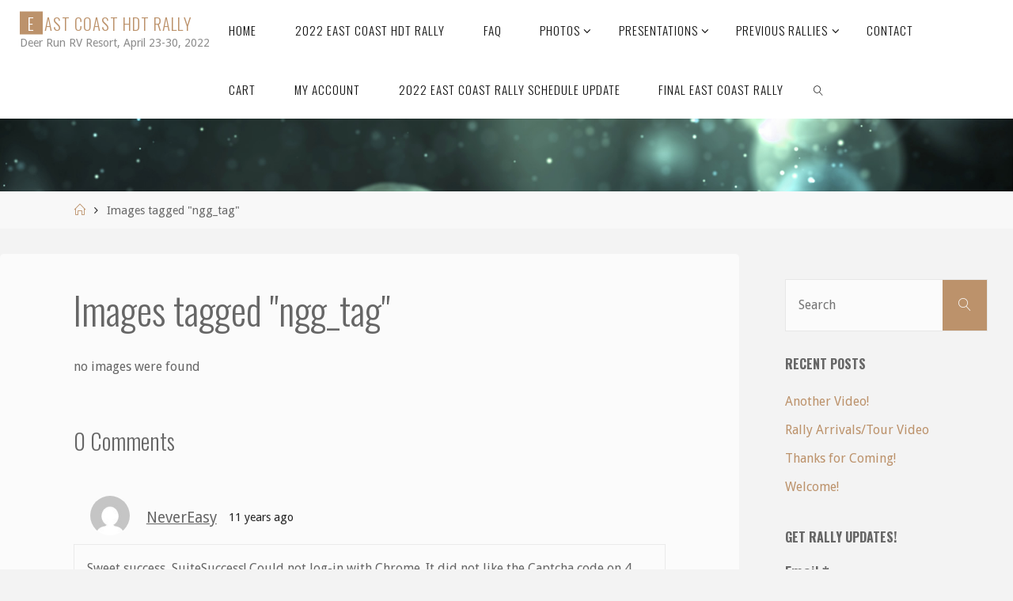

--- FILE ---
content_type: text/html; charset=UTF-8
request_url: https://eastcoasthdtrally.com/ngg_tag/
body_size: 19191
content:
<!DOCTYPE html>
<html lang="en-US">
<head>
<meta name="viewport" content="width=device-width, user-scalable=yes, initial-scale=1.0">
<meta http-equiv="X-UA-Compatible" content="IE=edge" /><meta charset="UTF-8">
<link rel="profile" href="https://gmpg.org/xfn/11">
<meta name='robots' content='index, follow, max-image-preview:large, max-snippet:-1, max-video-preview:-1' />
	<style>img:is([sizes="auto" i], [sizes^="auto," i]) { contain-intrinsic-size: 3000px 1500px }</style>
	
	<!-- This site is optimized with the Yoast SEO Premium plugin v21.4 (Yoast SEO v25.7) - https://yoast.com/wordpress/plugins/seo/ -->
	<title>Images tagged &quot;ngg_tag&quot; &#8211; East Coast HDT Rally</title>
	<meta property="og:locale" content="en_US" />
	<meta property="og:type" content="website" />
	<meta property="og:site_name" content="East Coast HDT Rally" />
	<meta property="og:image" content="https://eastcoasthdtrally.com/wp-content/uploads/2018/04/logo-2018.jpeg" />
	<meta property="og:image:width" content="640" />
	<meta property="og:image:height" content="404" />
	<meta property="og:image:type" content="image/jpeg" />
	<meta name="twitter:card" content="summary_large_image" />
	<script type="application/ld+json" class="yoast-schema-graph">{"@context":"https://schema.org","@graph":[{"@type":"WebSite","@id":"https://eastcoasthdtrally.com/#website","url":"https://eastcoasthdtrally.com/","name":"East Coast HDT Rally","description":"Deer Run RV Resort, April 23-30, 2022","publisher":{"@id":"https://eastcoasthdtrally.com/#organization"},"potentialAction":[{"@type":"SearchAction","target":{"@type":"EntryPoint","urlTemplate":"https://eastcoasthdtrally.com/?s={search_term_string}"},"query-input":{"@type":"PropertyValueSpecification","valueRequired":true,"valueName":"search_term_string"}}],"inLanguage":"en-US"},{"@type":"Organization","@id":"https://eastcoasthdtrally.com/#organization","name":"East Coast HDT Rally","url":"https://eastcoasthdtrally.com/","logo":{"@type":"ImageObject","inLanguage":"en-US","@id":"https://eastcoasthdtrally.com/#/schema/logo/image/","url":"https://eastcoasthdtrally.com/wp-content/uploads/2018/04/logo-2018.jpeg","contentUrl":"https://eastcoasthdtrally.com/wp-content/uploads/2018/04/logo-2018.jpeg","width":640,"height":404,"caption":"East Coast HDT Rally"},"image":{"@id":"https://eastcoasthdtrally.com/#/schema/logo/image/"},"sameAs":["https://facebook.com/EastCoastHDTRally"]}]}</script>
	<!-- / Yoast SEO Premium plugin. -->


<link rel='dns-prefetch' href='//fonts.googleapis.com' />
<link rel='dns-prefetch' href='//www.googletagmanager.com' />
<link rel="alternate" type="application/rss+xml" title="East Coast HDT Rally &raquo; Feed" href="https://eastcoasthdtrally.com/feed/" />
<link rel="alternate" type="application/rss+xml" title="East Coast HDT Rally &raquo; Comments Feed" href="https://eastcoasthdtrally.com/comments/feed/" />
<script>
window._wpemojiSettings = {"baseUrl":"https:\/\/s.w.org\/images\/core\/emoji\/16.0.1\/72x72\/","ext":".png","svgUrl":"https:\/\/s.w.org\/images\/core\/emoji\/16.0.1\/svg\/","svgExt":".svg","source":{"concatemoji":"https:\/\/eastcoasthdtrally.com\/wp-includes\/js\/wp-emoji-release.min.js?ver=6.8.3"}};
/*! This file is auto-generated */
!function(s,n){var o,i,e;function c(e){try{var t={supportTests:e,timestamp:(new Date).valueOf()};sessionStorage.setItem(o,JSON.stringify(t))}catch(e){}}function p(e,t,n){e.clearRect(0,0,e.canvas.width,e.canvas.height),e.fillText(t,0,0);var t=new Uint32Array(e.getImageData(0,0,e.canvas.width,e.canvas.height).data),a=(e.clearRect(0,0,e.canvas.width,e.canvas.height),e.fillText(n,0,0),new Uint32Array(e.getImageData(0,0,e.canvas.width,e.canvas.height).data));return t.every(function(e,t){return e===a[t]})}function u(e,t){e.clearRect(0,0,e.canvas.width,e.canvas.height),e.fillText(t,0,0);for(var n=e.getImageData(16,16,1,1),a=0;a<n.data.length;a++)if(0!==n.data[a])return!1;return!0}function f(e,t,n,a){switch(t){case"flag":return n(e,"\ud83c\udff3\ufe0f\u200d\u26a7\ufe0f","\ud83c\udff3\ufe0f\u200b\u26a7\ufe0f")?!1:!n(e,"\ud83c\udde8\ud83c\uddf6","\ud83c\udde8\u200b\ud83c\uddf6")&&!n(e,"\ud83c\udff4\udb40\udc67\udb40\udc62\udb40\udc65\udb40\udc6e\udb40\udc67\udb40\udc7f","\ud83c\udff4\u200b\udb40\udc67\u200b\udb40\udc62\u200b\udb40\udc65\u200b\udb40\udc6e\u200b\udb40\udc67\u200b\udb40\udc7f");case"emoji":return!a(e,"\ud83e\udedf")}return!1}function g(e,t,n,a){var r="undefined"!=typeof WorkerGlobalScope&&self instanceof WorkerGlobalScope?new OffscreenCanvas(300,150):s.createElement("canvas"),o=r.getContext("2d",{willReadFrequently:!0}),i=(o.textBaseline="top",o.font="600 32px Arial",{});return e.forEach(function(e){i[e]=t(o,e,n,a)}),i}function t(e){var t=s.createElement("script");t.src=e,t.defer=!0,s.head.appendChild(t)}"undefined"!=typeof Promise&&(o="wpEmojiSettingsSupports",i=["flag","emoji"],n.supports={everything:!0,everythingExceptFlag:!0},e=new Promise(function(e){s.addEventListener("DOMContentLoaded",e,{once:!0})}),new Promise(function(t){var n=function(){try{var e=JSON.parse(sessionStorage.getItem(o));if("object"==typeof e&&"number"==typeof e.timestamp&&(new Date).valueOf()<e.timestamp+604800&&"object"==typeof e.supportTests)return e.supportTests}catch(e){}return null}();if(!n){if("undefined"!=typeof Worker&&"undefined"!=typeof OffscreenCanvas&&"undefined"!=typeof URL&&URL.createObjectURL&&"undefined"!=typeof Blob)try{var e="postMessage("+g.toString()+"("+[JSON.stringify(i),f.toString(),p.toString(),u.toString()].join(",")+"));",a=new Blob([e],{type:"text/javascript"}),r=new Worker(URL.createObjectURL(a),{name:"wpTestEmojiSupports"});return void(r.onmessage=function(e){c(n=e.data),r.terminate(),t(n)})}catch(e){}c(n=g(i,f,p,u))}t(n)}).then(function(e){for(var t in e)n.supports[t]=e[t],n.supports.everything=n.supports.everything&&n.supports[t],"flag"!==t&&(n.supports.everythingExceptFlag=n.supports.everythingExceptFlag&&n.supports[t]);n.supports.everythingExceptFlag=n.supports.everythingExceptFlag&&!n.supports.flag,n.DOMReady=!1,n.readyCallback=function(){n.DOMReady=!0}}).then(function(){return e}).then(function(){var e;n.supports.everything||(n.readyCallback(),(e=n.source||{}).concatemoji?t(e.concatemoji):e.wpemoji&&e.twemoji&&(t(e.twemoji),t(e.wpemoji)))}))}((window,document),window._wpemojiSettings);
</script>
<style id='wp-emoji-styles-inline-css'>

	img.wp-smiley, img.emoji {
		display: inline !important;
		border: none !important;
		box-shadow: none !important;
		height: 1em !important;
		width: 1em !important;
		margin: 0 0.07em !important;
		vertical-align: -0.1em !important;
		background: none !important;
		padding: 0 !important;
	}
</style>
<link rel='stylesheet' id='wp-block-library-css' href='https://eastcoasthdtrally.com/wp-includes/css/dist/block-library/style.min.css?ver=6.8.3' media='all' />
<style id='classic-theme-styles-inline-css'>
/*! This file is auto-generated */
.wp-block-button__link{color:#fff;background-color:#32373c;border-radius:9999px;box-shadow:none;text-decoration:none;padding:calc(.667em + 2px) calc(1.333em + 2px);font-size:1.125em}.wp-block-file__button{background:#32373c;color:#fff;text-decoration:none}
</style>
<style id='pdfemb-pdf-embedder-viewer-style-inline-css'>
.wp-block-pdfemb-pdf-embedder-viewer{max-width:none}

</style>
<style id='global-styles-inline-css'>
:root{--wp--preset--aspect-ratio--square: 1;--wp--preset--aspect-ratio--4-3: 4/3;--wp--preset--aspect-ratio--3-4: 3/4;--wp--preset--aspect-ratio--3-2: 3/2;--wp--preset--aspect-ratio--2-3: 2/3;--wp--preset--aspect-ratio--16-9: 16/9;--wp--preset--aspect-ratio--9-16: 9/16;--wp--preset--color--black: #000000;--wp--preset--color--cyan-bluish-gray: #abb8c3;--wp--preset--color--white: #ffffff;--wp--preset--color--pale-pink: #f78da7;--wp--preset--color--vivid-red: #cf2e2e;--wp--preset--color--luminous-vivid-orange: #ff6900;--wp--preset--color--luminous-vivid-amber: #fcb900;--wp--preset--color--light-green-cyan: #7bdcb5;--wp--preset--color--vivid-green-cyan: #00d084;--wp--preset--color--pale-cyan-blue: #8ed1fc;--wp--preset--color--vivid-cyan-blue: #0693e3;--wp--preset--color--vivid-purple: #9b51e0;--wp--preset--color--accent-1: #BC926B;--wp--preset--color--accent-2: #0f0f0f;--wp--preset--color--headings: #0F0F0F;--wp--preset--color--sitetext: #666666;--wp--preset--color--sitebg: #FBFBFB;--wp--preset--gradient--vivid-cyan-blue-to-vivid-purple: linear-gradient(135deg,rgba(6,147,227,1) 0%,rgb(155,81,224) 100%);--wp--preset--gradient--light-green-cyan-to-vivid-green-cyan: linear-gradient(135deg,rgb(122,220,180) 0%,rgb(0,208,130) 100%);--wp--preset--gradient--luminous-vivid-amber-to-luminous-vivid-orange: linear-gradient(135deg,rgba(252,185,0,1) 0%,rgba(255,105,0,1) 100%);--wp--preset--gradient--luminous-vivid-orange-to-vivid-red: linear-gradient(135deg,rgba(255,105,0,1) 0%,rgb(207,46,46) 100%);--wp--preset--gradient--very-light-gray-to-cyan-bluish-gray: linear-gradient(135deg,rgb(238,238,238) 0%,rgb(169,184,195) 100%);--wp--preset--gradient--cool-to-warm-spectrum: linear-gradient(135deg,rgb(74,234,220) 0%,rgb(151,120,209) 20%,rgb(207,42,186) 40%,rgb(238,44,130) 60%,rgb(251,105,98) 80%,rgb(254,248,76) 100%);--wp--preset--gradient--blush-light-purple: linear-gradient(135deg,rgb(255,206,236) 0%,rgb(152,150,240) 100%);--wp--preset--gradient--blush-bordeaux: linear-gradient(135deg,rgb(254,205,165) 0%,rgb(254,45,45) 50%,rgb(107,0,62) 100%);--wp--preset--gradient--luminous-dusk: linear-gradient(135deg,rgb(255,203,112) 0%,rgb(199,81,192) 50%,rgb(65,88,208) 100%);--wp--preset--gradient--pale-ocean: linear-gradient(135deg,rgb(255,245,203) 0%,rgb(182,227,212) 50%,rgb(51,167,181) 100%);--wp--preset--gradient--electric-grass: linear-gradient(135deg,rgb(202,248,128) 0%,rgb(113,206,126) 100%);--wp--preset--gradient--midnight: linear-gradient(135deg,rgb(2,3,129) 0%,rgb(40,116,252) 100%);--wp--preset--font-size--small: 10px;--wp--preset--font-size--medium: 20px;--wp--preset--font-size--large: 25px;--wp--preset--font-size--x-large: 42px;--wp--preset--font-size--normal: 16px;--wp--preset--font-size--larger: 40px;--wp--preset--spacing--20: 0.44rem;--wp--preset--spacing--30: 0.67rem;--wp--preset--spacing--40: 1rem;--wp--preset--spacing--50: 1.5rem;--wp--preset--spacing--60: 2.25rem;--wp--preset--spacing--70: 3.38rem;--wp--preset--spacing--80: 5.06rem;--wp--preset--shadow--natural: 6px 6px 9px rgba(0, 0, 0, 0.2);--wp--preset--shadow--deep: 12px 12px 50px rgba(0, 0, 0, 0.4);--wp--preset--shadow--sharp: 6px 6px 0px rgba(0, 0, 0, 0.2);--wp--preset--shadow--outlined: 6px 6px 0px -3px rgba(255, 255, 255, 1), 6px 6px rgba(0, 0, 0, 1);--wp--preset--shadow--crisp: 6px 6px 0px rgba(0, 0, 0, 1);}:where(.is-layout-flex){gap: 0.5em;}:where(.is-layout-grid){gap: 0.5em;}body .is-layout-flex{display: flex;}.is-layout-flex{flex-wrap: wrap;align-items: center;}.is-layout-flex > :is(*, div){margin: 0;}body .is-layout-grid{display: grid;}.is-layout-grid > :is(*, div){margin: 0;}:where(.wp-block-columns.is-layout-flex){gap: 2em;}:where(.wp-block-columns.is-layout-grid){gap: 2em;}:where(.wp-block-post-template.is-layout-flex){gap: 1.25em;}:where(.wp-block-post-template.is-layout-grid){gap: 1.25em;}.has-black-color{color: var(--wp--preset--color--black) !important;}.has-cyan-bluish-gray-color{color: var(--wp--preset--color--cyan-bluish-gray) !important;}.has-white-color{color: var(--wp--preset--color--white) !important;}.has-pale-pink-color{color: var(--wp--preset--color--pale-pink) !important;}.has-vivid-red-color{color: var(--wp--preset--color--vivid-red) !important;}.has-luminous-vivid-orange-color{color: var(--wp--preset--color--luminous-vivid-orange) !important;}.has-luminous-vivid-amber-color{color: var(--wp--preset--color--luminous-vivid-amber) !important;}.has-light-green-cyan-color{color: var(--wp--preset--color--light-green-cyan) !important;}.has-vivid-green-cyan-color{color: var(--wp--preset--color--vivid-green-cyan) !important;}.has-pale-cyan-blue-color{color: var(--wp--preset--color--pale-cyan-blue) !important;}.has-vivid-cyan-blue-color{color: var(--wp--preset--color--vivid-cyan-blue) !important;}.has-vivid-purple-color{color: var(--wp--preset--color--vivid-purple) !important;}.has-black-background-color{background-color: var(--wp--preset--color--black) !important;}.has-cyan-bluish-gray-background-color{background-color: var(--wp--preset--color--cyan-bluish-gray) !important;}.has-white-background-color{background-color: var(--wp--preset--color--white) !important;}.has-pale-pink-background-color{background-color: var(--wp--preset--color--pale-pink) !important;}.has-vivid-red-background-color{background-color: var(--wp--preset--color--vivid-red) !important;}.has-luminous-vivid-orange-background-color{background-color: var(--wp--preset--color--luminous-vivid-orange) !important;}.has-luminous-vivid-amber-background-color{background-color: var(--wp--preset--color--luminous-vivid-amber) !important;}.has-light-green-cyan-background-color{background-color: var(--wp--preset--color--light-green-cyan) !important;}.has-vivid-green-cyan-background-color{background-color: var(--wp--preset--color--vivid-green-cyan) !important;}.has-pale-cyan-blue-background-color{background-color: var(--wp--preset--color--pale-cyan-blue) !important;}.has-vivid-cyan-blue-background-color{background-color: var(--wp--preset--color--vivid-cyan-blue) !important;}.has-vivid-purple-background-color{background-color: var(--wp--preset--color--vivid-purple) !important;}.has-black-border-color{border-color: var(--wp--preset--color--black) !important;}.has-cyan-bluish-gray-border-color{border-color: var(--wp--preset--color--cyan-bluish-gray) !important;}.has-white-border-color{border-color: var(--wp--preset--color--white) !important;}.has-pale-pink-border-color{border-color: var(--wp--preset--color--pale-pink) !important;}.has-vivid-red-border-color{border-color: var(--wp--preset--color--vivid-red) !important;}.has-luminous-vivid-orange-border-color{border-color: var(--wp--preset--color--luminous-vivid-orange) !important;}.has-luminous-vivid-amber-border-color{border-color: var(--wp--preset--color--luminous-vivid-amber) !important;}.has-light-green-cyan-border-color{border-color: var(--wp--preset--color--light-green-cyan) !important;}.has-vivid-green-cyan-border-color{border-color: var(--wp--preset--color--vivid-green-cyan) !important;}.has-pale-cyan-blue-border-color{border-color: var(--wp--preset--color--pale-cyan-blue) !important;}.has-vivid-cyan-blue-border-color{border-color: var(--wp--preset--color--vivid-cyan-blue) !important;}.has-vivid-purple-border-color{border-color: var(--wp--preset--color--vivid-purple) !important;}.has-vivid-cyan-blue-to-vivid-purple-gradient-background{background: var(--wp--preset--gradient--vivid-cyan-blue-to-vivid-purple) !important;}.has-light-green-cyan-to-vivid-green-cyan-gradient-background{background: var(--wp--preset--gradient--light-green-cyan-to-vivid-green-cyan) !important;}.has-luminous-vivid-amber-to-luminous-vivid-orange-gradient-background{background: var(--wp--preset--gradient--luminous-vivid-amber-to-luminous-vivid-orange) !important;}.has-luminous-vivid-orange-to-vivid-red-gradient-background{background: var(--wp--preset--gradient--luminous-vivid-orange-to-vivid-red) !important;}.has-very-light-gray-to-cyan-bluish-gray-gradient-background{background: var(--wp--preset--gradient--very-light-gray-to-cyan-bluish-gray) !important;}.has-cool-to-warm-spectrum-gradient-background{background: var(--wp--preset--gradient--cool-to-warm-spectrum) !important;}.has-blush-light-purple-gradient-background{background: var(--wp--preset--gradient--blush-light-purple) !important;}.has-blush-bordeaux-gradient-background{background: var(--wp--preset--gradient--blush-bordeaux) !important;}.has-luminous-dusk-gradient-background{background: var(--wp--preset--gradient--luminous-dusk) !important;}.has-pale-ocean-gradient-background{background: var(--wp--preset--gradient--pale-ocean) !important;}.has-electric-grass-gradient-background{background: var(--wp--preset--gradient--electric-grass) !important;}.has-midnight-gradient-background{background: var(--wp--preset--gradient--midnight) !important;}.has-small-font-size{font-size: var(--wp--preset--font-size--small) !important;}.has-medium-font-size{font-size: var(--wp--preset--font-size--medium) !important;}.has-large-font-size{font-size: var(--wp--preset--font-size--large) !important;}.has-x-large-font-size{font-size: var(--wp--preset--font-size--x-large) !important;}
:where(.wp-block-post-template.is-layout-flex){gap: 1.25em;}:where(.wp-block-post-template.is-layout-grid){gap: 1.25em;}
:where(.wp-block-columns.is-layout-flex){gap: 2em;}:where(.wp-block-columns.is-layout-grid){gap: 2em;}
:root :where(.wp-block-pullquote){font-size: 1.5em;line-height: 1.6;}
</style>
<link rel='stylesheet' id='contact-form-7-css' href='https://eastcoasthdtrally.com/wp-content/plugins/contact-form-7/includes/css/styles.css?ver=6.1.1' media='all' />
<link rel='stylesheet' id='woocommerce-layout-css' href='https://eastcoasthdtrally.com/wp-content/plugins/woocommerce/assets/css/woocommerce-layout.css?ver=10.1.3' media='all' />
<link rel='stylesheet' id='woocommerce-smallscreen-css' href='https://eastcoasthdtrally.com/wp-content/plugins/woocommerce/assets/css/woocommerce-smallscreen.css?ver=10.1.3' media='only screen and (max-width: 768px)' />
<link rel='stylesheet' id='woocommerce-general-css' href='https://eastcoasthdtrally.com/wp-content/plugins/woocommerce/assets/css/woocommerce.css?ver=10.1.3' media='all' />
<style id='woocommerce-inline-inline-css'>
.woocommerce form .form-row .required { visibility: visible; }
</style>
<link rel='stylesheet' id='ngg_trigger_buttons-css' href='https://eastcoasthdtrally.com/wp-content/plugins/nextgen-gallery/static/GalleryDisplay/trigger_buttons.css?ver=3.59.12' media='all' />
<link rel='stylesheet' id='fancybox-0-css' href='https://eastcoasthdtrally.com/wp-content/plugins/nextgen-gallery/static/Lightbox/fancybox/jquery.fancybox-1.3.4.css?ver=3.59.12' media='all' />
<link rel='stylesheet' id='fontawesome_v4_shim_style-css' href='https://eastcoasthdtrally.com/wp-content/plugins/nextgen-gallery/static/FontAwesome/css/v4-shims.min.css?ver=6.8.3' media='all' />
<link rel='stylesheet' id='fontawesome-css' href='https://eastcoasthdtrally.com/wp-content/plugins/nextgen-gallery/static/FontAwesome/css/all.min.css?ver=6.8.3' media='all' />
<link rel='stylesheet' id='nextgen_pagination_style-css' href='https://eastcoasthdtrally.com/wp-content/plugins/nextgen-gallery/static/GalleryDisplay/pagination_style.css?ver=3.59.12' media='all' />
<link rel='stylesheet' id='nextgen_basic_thumbnails_style-css' href='https://eastcoasthdtrally.com/wp-content/plugins/nextgen-gallery/static/Thumbnails/nextgen_basic_thumbnails.css?ver=3.59.12' media='all' />
<link rel='stylesheet' id='wc-composite-css-css' href='https://eastcoasthdtrally.com/wp-content/plugins/woocommerce-composite-products/assets/css/frontend/woocommerce.css?ver=10.6.1' media='all' />
<link rel='stylesheet' id='brands-styles-css' href='https://eastcoasthdtrally.com/wp-content/plugins/woocommerce/assets/css/brands.css?ver=10.1.3' media='all' />
<link rel='stylesheet' id='fluida-themefonts-css' href='https://eastcoasthdtrally.com/wp-content/themes/fluida/resources/fonts/fontfaces.css?ver=1.8.8.1' media='all' />
<link rel='stylesheet' id='fluida-googlefonts-css' href='//fonts.googleapis.com/css?family=Droid+Sans%3A%7COswald%3A%7CDroid+Sans%3A100%2C200%2C300%2C400%2C500%2C600%2C700%2C800%2C900%7COswald%3A300%7COswald%3A700%7CDroid+Sans%3A300&#038;ver=1.8.8.1' media='all' />
<link rel='stylesheet' id='fluida-main-css' href='https://eastcoasthdtrally.com/wp-content/themes/fluida/style.css?ver=1.8.8.1' media='all' />
<style id='fluida-main-inline-css'>
 #site-header-main-inside, #container, #colophon-inside, #footer-inside, #breadcrumbs-container-inside, #wp-custom-header { margin: 0 auto; max-width: 1920px; } #site-header-main { left: 0; right: 0; } #primary { width: 320px; } #secondary { width: 320px; } #container.one-column { } #container.two-columns-right #secondary { float: right; } #container.two-columns-right .main, .two-columns-right #breadcrumbs { width: calc( 98% - 320px ); float: left; } #container.two-columns-left #primary { float: left; } #container.two-columns-left .main, .two-columns-left #breadcrumbs { width: calc( 98% - 320px ); float: right; } #container.three-columns-right #primary, #container.three-columns-left #primary, #container.three-columns-sided #primary { float: left; } #container.three-columns-right #secondary, #container.three-columns-left #secondary, #container.three-columns-sided #secondary { float: left; } #container.three-columns-right #primary, #container.three-columns-left #secondary { margin-left: 2%; margin-right: 2%; } #container.three-columns-right .main, .three-columns-right #breadcrumbs { width: calc( 96% - 640px ); float: left; } #container.three-columns-left .main, .three-columns-left #breadcrumbs { width: calc( 96% - 640px ); float: right; } #container.three-columns-sided #secondary { float: right; } #container.three-columns-sided .main, .three-columns-sided #breadcrumbs { width: calc( 96% - 640px ); float: right; margin: 0 calc( 2% + 320px ) 0 -1920px; } html { font-family: Droid Sans; font-size: 16px; font-weight: 400; line-height: 1.8; } #site-title { font-family: Oswald; font-size: 130%; font-weight: 300; } #access ul li a { font-family: Oswald; font-size: 95%; font-weight: 300; } #access i.search-icon { ; } .widget-title { font-family: Oswald; font-size: 100%; font-weight: 700; } .widget-container { font-family: Droid Sans; font-size: 100%; font-weight: 300; } .entry-title, #reply-title, .woocommerce .main .page-title, .woocommerce .main .entry-title { font-family: Oswald; font-size: 300%; font-weight: 300; } .content-masonry .entry-title { font-size: 225%; } h1 { font-size: 2.33em; } h2 { font-size: 2.06em; } h3 { font-size: 1.79em; } h4 { font-size: 1.52em; } h5 { font-size: 1.25em; } h6 { font-size: 0.98em; } h1, h2, h3, h4, h5, h6 { font-family: Oswald; font-weight: 700; } .lp-staticslider .staticslider-caption-title, .seriousslider.seriousslider-theme .seriousslider-caption-title { font-family: Oswald; } body { color: #666666; background-color: #F3F3F3; } #site-header-main, #site-header-main-inside, #access ul li a, #access ul ul, #access::after { background-color: #FFFFFF; } #access .menu-main-search .searchform { border-color: #0F0F0F; background-color: #0F0F0F; } .menu-search-animated .searchform input[type="search"], .menu-search-animated .searchform input[type="search"]:focus { color: #FFFFFF; } #header a { color: #BC926B; } #access > div > ul > li, #access > div > ul > li > a { color: #0F0F0F; } #access ul.sub-menu li a, #access ul.children li a { color: #555555; } #access ul.sub-menu li:hover > a, #access ul.children li:hover > a { background-color: rgba(85,85,85,0.1); } #access > div > ul > li:hover > a { color: #FFFFFF; } #access ul > li.current_page_item > a, #access ul > li.current-menu-item > a, #access ul > li.current_page_ancestor > a, #access ul > li.current-menu-ancestor > a, #access .sub-menu, #access .children { border-top-color: #0F0F0F; } #access ul ul ul { border-left-color: rgba(85,85,85,0.5); } #access > div > ul > li:hover > a { background-color: #0F0F0F; } #access ul.children > li.current_page_item > a, #access ul.sub-menu > li.current-menu-item > a, #access ul.children > li.current_page_ancestor > a, #access ul.sub-menu > li.current-menu-ancestor > a { border-color: #555555; } .searchform .searchsubmit, .searchform:hover input[type="search"], .searchform input[type="search"]:focus { color: #FBFBFB; background-color: transparent; } .searchform::after, .searchform input[type="search"]:focus, .searchform .searchsubmit:hover { background-color: #BC926B; } article.hentry, #primary, .searchform, .main > div:not(#content-masonry), .main > header, .main > nav#nav-below, .pagination span, .pagination a, #nav-old-below .nav-previous, #nav-old-below .nav-next { background-color: #FBFBFB; } #breadcrumbs-container { background-color: #f8f8f8;} #secondary { ; } #colophon, #footer { background-color: #F7F5F5; color: #0E0E0E; } span.entry-format { color: #BC926B; } .format-aside { border-top-color: #F3F3F3; } article.hentry .post-thumbnail-container { background-color: rgba(102,102,102,0.15); } .entry-content blockquote::before, .entry-content blockquote::after { color: rgba(102,102,102,0.1); } .entry-content h1, .entry-content h2, .entry-content h3, .entry-content h4, .lp-text-content h1, .lp-text-content h2, .lp-text-content h3, .lp-text-content h4 { color: #0F0F0F; } a { color: #BC926B; } a:hover, .entry-meta span a:hover, .comments-link a:hover { color: #0f0f0f; } #footer a, .page-title strong { color: #BC926B; } #footer a:hover, #site-title a:hover span { color: #0f0f0f; } #access > div > ul > li.menu-search-animated:hover i { color: #FFFFFF; } .continue-reading-link { color: #FBFBFB; background-color: #0f0f0f} .continue-reading-link:before { background-color: #BC926B} .continue-reading-link:hover { color: #FBFBFB; } header.pad-container { border-top-color: #BC926B; } article.sticky:after { background-color: rgba(188,146,107,1); } .socials a:before { color: #BC926B; } .socials a:hover:before { color: #0f0f0f; } .fluida-normalizedtags #content .tagcloud a { color: #FBFBFB; background-color: #BC926B; } .fluida-normalizedtags #content .tagcloud a:hover { background-color: #0f0f0f; } #toTop .icon-back2top:before { color: #BC926B; } #toTop:hover .icon-back2top:before { color: #0f0f0f; } .entry-meta .icon-metas:before { color: #0f0f0f; } .page-link a:hover { border-top-color: #0f0f0f; } #site-title span a span:nth-child(1) { background-color: #BC926B; color: #FFFFFF; width: 1.4em; margin-right: .1em; text-align: center; line-height: 1.4; font-weight: 300; } #site-title span a:hover span:nth-child(1) { background-color: #0f0f0f; } .fluida-caption-one .main .wp-caption .wp-caption-text { border-bottom-color: #eaeaea; } .fluida-caption-two .main .wp-caption .wp-caption-text { background-color: #f1f1f1; } .fluida-image-one .entry-content img[class*="align"], .fluida-image-one .entry-summary img[class*="align"], .fluida-image-two .entry-content img[class*='align'], .fluida-image-two .entry-summary img[class*='align'] { border-color: #eaeaea; } .fluida-image-five .entry-content img[class*='align'], .fluida-image-five .entry-summary img[class*='align'] { border-color: #BC926B; } /* diffs */ span.edit-link a.post-edit-link, span.edit-link a.post-edit-link:hover, span.edit-link .icon-edit:before { color: #212121; } .searchform { border-color: #e7e7e7; } .entry-meta span, .entry-utility span, .entry-meta time, .comment-meta a, #breadcrumbs-nav .icon-angle-right::before, .footermenu ul li span.sep { color: #212121; } #footer { border-top-color: #e3e1e1; } #colophon .widget-container:after { background-color: #e3e1e1; } #commentform { max-width:650px;} code, .reply a:after, #nav-below .nav-previous a:before, #nav-below .nav-next a:before, .reply a:after { background-color: #eaeaea; } pre, .entry-meta .author, nav.sidebarmenu, .page-link > span, article .author-info, .comment-author, .commentlist .comment-body, .commentlist .pingback, nav.sidebarmenu li a { border-color: #eaeaea; } select, input[type], textarea { color: #666666; } button, input[type="button"], input[type="submit"], input[type="reset"] { background-color: #BC926B; color: #FBFBFB; } button:hover, input[type="button"]:hover, input[type="submit"]:hover, input[type="reset"]:hover { background-color: #0f0f0f; } select, input[type], textarea { border-color: #e5e5e5; } input[type]:hover, textarea:hover, select:hover, input[type]:focus, textarea:focus, select:focus { border-color: #c9c9c9; } hr { background-color: #e5e5e5; } #toTop { background-color: rgba(246,246,246,0.8) } /* gutenberg */ .wp-block-image.alignwide { margin-left: -15%; margin-right: -15%; } .wp-block-image.alignwide img { width: 130%; max-width: 130%; } .has-accent-1-color, .has-accent-1-color:hover { color: #BC926B; } .has-accent-2-color, .has-accent-2-color:hover { color: #0f0f0f; } .has-headings-color, .has-headings-color:hover { color: #0F0F0F; } .has-sitetext-color, .has-sitetext-color:hover { color: #666666; } .has-sitebg-color, .has-sitebg-color:hover { color: #FBFBFB; } .has-accent-1-background-color { background-color: #BC926B; } .has-accent-2-background-color { background-color: #0f0f0f; } .has-headings-background-color { background-color: #0F0F0F; } .has-sitetext-background-color { background-color: #666666; } .has-sitebg-background-color { background-color: #FBFBFB; } .has-small-font-size { font-size: 10px; } .has-regular-font-size { font-size: 16px; } .has-large-font-size { font-size: 25px; } .has-larger-font-size { font-size: 40px; } .has-huge-font-size { font-size: 40px; } /* woocommerce */ .woocommerce-page #respond input#submit.alt, .woocommerce a.button.alt, .woocommerce-page button.button.alt, .woocommerce input.button.alt, .woocommerce #respond input#submit, .woocommerce a.button, .woocommerce button.button, .woocommerce input.button { background-color: #BC926B; color: #FBFBFB; line-height: 1.8; } .woocommerce #respond input#submit:hover, .woocommerce a.button:hover, .woocommerce button.button:hover, .woocommerce input.button:hover { background-color: #deb48d; color: #FBFBFB;} .woocommerce-page #respond input#submit.alt, .woocommerce a.button.alt, .woocommerce-page button.button.alt, .woocommerce input.button.alt { background-color: #0f0f0f; color: #FBFBFB; line-height: 1.8; } .woocommerce-page #respond input#submit.alt:hover, .woocommerce a.button.alt:hover, .woocommerce-page button.button.alt:hover, .woocommerce input.button.alt:hover { background-color: #000000; color: #FBFBFB;} .woocommerce div.product .woocommerce-tabs ul.tabs li.active { border-bottom-color: #FBFBFB; } .woocommerce #respond input#submit.alt.disabled, .woocommerce #respond input#submit.alt.disabled:hover, .woocommerce #respond input#submit.alt:disabled, .woocommerce #respond input#submit.alt:disabled:hover, .woocommerce #respond input#submit.alt[disabled]:disabled, .woocommerce #respond input#submit.alt[disabled]:disabled:hover, .woocommerce a.button.alt.disabled, .woocommerce a.button.alt.disabled:hover, .woocommerce a.button.alt:disabled, .woocommerce a.button.alt:disabled:hover, .woocommerce a.button.alt[disabled]:disabled, .woocommerce a.button.alt[disabled]:disabled:hover, .woocommerce button.button.alt.disabled, .woocommerce button.button.alt.disabled:hover, .woocommerce button.button.alt:disabled, .woocommerce button.button.alt:disabled:hover, .woocommerce button.button.alt[disabled]:disabled, .woocommerce button.button.alt[disabled]:disabled:hover, .woocommerce input.button.alt.disabled, .woocommerce input.button.alt.disabled:hover, .woocommerce input.button.alt:disabled, .woocommerce input.button.alt:disabled:hover, .woocommerce input.button.alt[disabled]:disabled, .woocommerce input.button.alt[disabled]:disabled:hover { background-color: #0f0f0f; } .woocommerce ul.products li.product .price, .woocommerce div.product p.price, .woocommerce div.product span.price { color: #989898 } #add_payment_method #payment, .woocommerce-cart #payment, .woocommerce-checkout #payment { background: #f1f1f1; } /* mobile menu */ nav#mobile-menu { background-color: #FFFFFF; color: #0F0F0F;} #mobile-menu .menu-main-search input[type="search"] { color: #0F0F0F; } .main .entry-content, .main .entry-summary { text-align: inherit; } .main p, .main ul, .main ol, .main dd, .main pre, .main hr { margin-bottom: 1em; } .main .entry-content p { text-indent: 0em; } .main a.post-featured-image { background-position: center center; } #content { margin-top: 20px; } #content { padding-left: 0px; padding-right: 0px; } #header-widget-area { width: 33%; right: 10px; } .fluida-stripped-table .main thead th, .fluida-bordered-table .main thead th, .fluida-stripped-table .main td, .fluida-stripped-table .main th, .fluida-bordered-table .main th, .fluida-bordered-table .main td { border-color: #e5e5e5; } .fluida-clean-table .main th, .fluida-stripped-table .main tr:nth-child(even) td, .fluida-stripped-table .main tr:nth-child(even) th { background-color: #f2f2f2; } .fluida-cropped-featured .main .post-thumbnail-container { height: 300px; } .fluida-responsive-featured .main .post-thumbnail-container { max-height: 300px; height: auto; } #secondary { border: 0; box-shadow: none; } #primary + #secondary { padding-left: 1em; } article.hentry .article-inner, #breadcrumbs-nav, body.woocommerce.woocommerce-page #breadcrumbs-nav, #content-masonry article.hentry .article-inner, .pad-container { padding-left: 10%; padding-right: 10%; } .fluida-magazine-two.archive #breadcrumbs-nav, .fluida-magazine-two.archive .pad-container, .fluida-magazine-two.search #breadcrumbs-nav, .fluida-magazine-two.search .pad-container, .fluida-magazine-two.page-template-template-page-with-intro #breadcrumbs-nav, .fluida-magazine-two.page-template-template-page-with-intro .pad-container { padding-left: 5%; padding-right: 5%; } .fluida-magazine-three.archive #breadcrumbs-nav, .fluida-magazine-three.archive .pad-container, .fluida-magazine-three.search #breadcrumbs-nav, .fluida-magazine-three.search .pad-container, .fluida-magazine-three.page-template-template-page-with-intro #breadcrumbs-nav, .fluida-magazine-three.page-template-template-page-with-intro .pad-container { padding-left: 3.3333333333333%; padding-right: 3.3333333333333%; } #site-header-main { height:75px; } #sheader, .identity, #nav-toggle { height:75px; line-height:75px; } #access div > ul > li > a { line-height:73px; } #access .menu-main-search > a, #branding { height:75px; } .fluida-responsive-headerimage #masthead #header-image-main-inside { max-height: 300px; } .fluida-cropped-headerimage #masthead div.header-image { height: 300px; } #site-description { display: block; } #masthead #site-header-main { position: fixed; top: 0; box-shadow: 0 0 3px rgba(0,0,0,0.2); } #header-image-main { margin-top: 75px; } .fluida-landing-page .lp-blocks-inside, .fluida-landing-page .lp-boxes-inside, .fluida-landing-page .lp-text-inside, .fluida-landing-page .lp-posts-inside, .fluida-landing-page .lp-section-header { max-width: 1600px; } .seriousslider-theme .seriousslider-caption-buttons a:nth-child(2n+1), a.staticslider-button:nth-child(2n+1) { color: #666666; border-color: #FBFBFB; background-color: #FBFBFB; } .seriousslider-theme .seriousslider-caption-buttons a:nth-child(2n+1):hover, a.staticslider-button:nth-child(2n+1):hover { color: #FBFBFB; } .seriousslider-theme .seriousslider-caption-buttons a:nth-child(2n), a.staticslider-button:nth-child(2n) { border-color: #FBFBFB; color: #FBFBFB; } .seriousslider-theme .seriousslider-caption-buttons a:nth-child(2n):hover, .staticslider-button:nth-child(2n):hover { color: #666666; background-color: #FBFBFB; } .lp-blocks { ; } .lp-block > i::before { color: #BC926B; } .lp-block:hover i::before { color: #0f0f0f; } .lp-block i:after { background-color: #BC926B; } .lp-block:hover i:after { background-color: #0f0f0f; } .lp-block-text, .lp-boxes-static .lp-box-text, .lp-section-desc { color: #2a2a2a; } .lp-text { background-color: #FFFFFF; } .lp-boxes-1 .lp-box .lp-box-image { height: 250px; } .lp-boxes-1.lp-boxes-animated .lp-box:hover .lp-box-text { max-height: 150px; } .lp-boxes-2 .lp-box .lp-box-image { height: 400px; } .lp-boxes-2.lp-boxes-animated .lp-box:hover .lp-box-text { max-height: 300px; } .lp-box-readmore { color: #BC926B; } .lp-boxes { ; } .lp-boxes .lp-box-overlay { background-color: rgba(188,146,107, 0.9); } .lpbox-rnd1 { background-color: #c4c4c4; } .lpbox-rnd2 { background-color: #bfbfbf; } .lpbox-rnd3 { background-color: #bababa; } .lpbox-rnd4 { background-color: #b5b5b5; } .lpbox-rnd5 { background-color: #b0b0b0; } .lpbox-rnd6 { background-color: #ababab; } .lpbox-rnd7 { background-color: #a6a6a6; } .lpbox-rnd8 { background-color: #a1a1a1; } 
</style>
<link rel='stylesheet' id='cryout-serious-slider-style-css' href='https://eastcoasthdtrally.com/wp-content/plugins/cryout-serious-slider/resources/style.css?ver=1.2.7' media='all' />
<link rel='stylesheet' id='wc-cp-checkout-blocks-css' href='https://eastcoasthdtrally.com/wp-content/plugins/woocommerce-composite-products/assets/css/frontend/checkout-blocks.css?ver=10.6.1' media='all' />
<script src="https://eastcoasthdtrally.com/wp-includes/js/jquery/jquery.min.js?ver=3.7.1" id="jquery-core-js"></script>
<script src="https://eastcoasthdtrally.com/wp-includes/js/jquery/jquery-migrate.min.js?ver=3.4.1" id="jquery-migrate-js"></script>
<script src="https://eastcoasthdtrally.com/wp-content/plugins/woocommerce/assets/js/jquery-blockui/jquery.blockUI.min.js?ver=2.7.0-wc.10.1.3" id="jquery-blockui-js" defer data-wp-strategy="defer"></script>
<script src="https://eastcoasthdtrally.com/wp-content/plugins/woocommerce/assets/js/js-cookie/js.cookie.min.js?ver=2.1.4-wc.10.1.3" id="js-cookie-js" defer data-wp-strategy="defer"></script>
<script id="woocommerce-js-extra">
var woocommerce_params = {"ajax_url":"\/wp-admin\/admin-ajax.php","wc_ajax_url":"\/?wc-ajax=%%endpoint%%","i18n_password_show":"Show password","i18n_password_hide":"Hide password"};
</script>
<script src="https://eastcoasthdtrally.com/wp-content/plugins/woocommerce/assets/js/frontend/woocommerce.min.js?ver=10.1.3" id="woocommerce-js" defer data-wp-strategy="defer"></script>
<script id="photocrati_ajax-js-extra">
var photocrati_ajax = {"url":"https:\/\/eastcoasthdtrally.com\/index.php?photocrati_ajax=1","rest_url":"https:\/\/eastcoasthdtrally.com\/wp-json\/","wp_home_url":"https:\/\/eastcoasthdtrally.com","wp_site_url":"https:\/\/eastcoasthdtrally.com","wp_root_url":"https:\/\/eastcoasthdtrally.com","wp_plugins_url":"https:\/\/eastcoasthdtrally.com\/wp-content\/plugins","wp_content_url":"https:\/\/eastcoasthdtrally.com\/wp-content","wp_includes_url":"https:\/\/eastcoasthdtrally.com\/wp-includes\/","ngg_param_slug":"nggallery","rest_nonce":"8b790402cb"};
</script>
<script src="https://eastcoasthdtrally.com/wp-content/plugins/nextgen-gallery/static/Legacy/ajax.min.js?ver=3.59.12" id="photocrati_ajax-js"></script>
<script src="https://eastcoasthdtrally.com/wp-content/plugins/nextgen-gallery/static/FontAwesome/js/v4-shims.min.js?ver=5.3.1" id="fontawesome_v4_shim-js"></script>
<script defer crossorigin="anonymous" data-auto-replace-svg="false" data-keep-original-source="false" data-search-pseudo-elements src="https://eastcoasthdtrally.com/wp-content/plugins/nextgen-gallery/static/FontAwesome/js/all.min.js?ver=5.3.1" id="fontawesome-js"></script>
<script src="https://eastcoasthdtrally.com/wp-content/plugins/nextgen-gallery/static/Thumbnails/nextgen_basic_thumbnails.js?ver=3.59.12" id="nextgen_basic_thumbnails_script-js"></script>
<!--[if lt IE 9]>
<script src="https://eastcoasthdtrally.com/wp-content/themes/fluida/resources/js/html5shiv.min.js?ver=1.8.8.1" id="fluida-html5shiv-js"></script>
<![endif]-->
<script src="https://eastcoasthdtrally.com/wp-content/plugins/cryout-serious-slider/resources/jquery.mobile.custom.min.js?ver=1.2.7" id="cryout-serious-slider-jquerymobile-js"></script>
<script src="https://eastcoasthdtrally.com/wp-content/plugins/cryout-serious-slider/resources/slider.js?ver=1.2.7" id="cryout-serious-slider-script-js"></script>
<link rel="https://api.w.org/" href="https://eastcoasthdtrally.com/wp-json/" /><link rel="alternate" title="JSON" type="application/json" href="https://eastcoasthdtrally.com/wp-json/wp/v2/pages/0" /><link rel="EditURI" type="application/rsd+xml" title="RSD" href="https://eastcoasthdtrally.com/xmlrpc.php?rsd" />
<meta name="generator" content="WordPress 6.8.3" />
<meta name="generator" content="WooCommerce 10.1.3" />
<link rel="alternate" title="oEmbed (JSON)" type="application/json+oembed" href="https://eastcoasthdtrally.com/wp-json/oembed/1.0/embed?url" />
<link rel="alternate" title="oEmbed (XML)" type="text/xml+oembed" href="https://eastcoasthdtrally.com/wp-json/oembed/1.0/embed?url&#038;format=xml" />
<meta name="generator" content="Site Kit by Google 1.159.0" />	<noscript><style>.woocommerce-product-gallery{ opacity: 1 !important; }</style></noscript>
	<link rel="icon" href="https://eastcoasthdtrally.com/wp-content/uploads/2018/04/cropped-logo-2018-32x32.jpeg" sizes="32x32" />
<link rel="icon" href="https://eastcoasthdtrally.com/wp-content/uploads/2018/04/cropped-logo-2018-192x192.jpeg" sizes="192x192" />
<link rel="apple-touch-icon" href="https://eastcoasthdtrally.com/wp-content/uploads/2018/04/cropped-logo-2018-180x180.jpeg" />
<meta name="msapplication-TileImage" content="https://eastcoasthdtrally.com/wp-content/uploads/2018/04/cropped-logo-2018-270x270.jpeg" />
</head>

<body class="wp-singular page-template-default page page-id-0 page-parent wp-embed-responsive wp-theme-fluida theme-fluida woocommerce-no-js fluida-image-one fluida-caption-two fluida-totop-normal fluida-stripped-table fluida-fixed-menu fluida-menu-center fluida-responsive-headerimage fluida-responsive-featured fluida-magazine-three fluida-magazine-layout fluida-comment-placeholder fluida-elementradius fluida-normalizedtags fluida-article-animation-fade fluida-menu-animation" itemscope itemtype="http://schema.org/WebPage">
			<a class="skip-link screen-reader-text" href="#main" title="Skip to content"> Skip to content </a>
			<div id="site-wrapper">

	<header id="masthead" class="cryout"  itemscope itemtype="http://schema.org/WPHeader">

		<div id="site-header-main">
			<div id="site-header-main-inside">

								<nav id="mobile-menu">
					<div><ul id="mobile-nav" class=""><li id="menu-item-7400" class="menu-item menu-item-type-post_type menu-item-object-page menu-item-home menu-item-7400"><a href="https://eastcoasthdtrally.com/"><span>Home</span></a></li>
<li id="menu-item-11629" class="menu-item menu-item-type-post_type menu-item-object-page menu-item-11629"><a href="https://eastcoasthdtrally.com/2022-east-coast-hdt-rally/"><span>2022 East Coast HDT Rally</span></a></li>
<li id="menu-item-7404" class="menu-item menu-item-type-post_type menu-item-object-page menu-item-7404"><a href="https://eastcoasthdtrally.com/faq/"><span>FAQ</span></a></li>
<li id="menu-item-7407" class="menu-item menu-item-type-post_type menu-item-object-page menu-item-has-children menu-item-7407"><a href="https://eastcoasthdtrally.com/photos/"><span>Photos</span></a>
<ul class="sub-menu">
	<li id="menu-item-7408" class="menu-item menu-item-type-post_type menu-item-object-page menu-item-7408"><a href="https://eastcoasthdtrally.com/photos/ecr-2015/"><span>ECR 2015</span></a></li>
	<li id="menu-item-7418" class="menu-item menu-item-type-post_type menu-item-object-page menu-item-7418"><a href="https://eastcoasthdtrally.com/photos/ecr-2016/"><span>ECR 2016</span></a></li>
	<li id="menu-item-7424" class="menu-item menu-item-type-post_type menu-item-object-page menu-item-7424"><a href="https://eastcoasthdtrally.com/photos/ecr-2017/"><span>ECR 2017</span></a></li>
	<li id="menu-item-7725" class="menu-item menu-item-type-post_type menu-item-object-page menu-item-7725"><a href="https://eastcoasthdtrally.com/photos/ecr-2019/"><span>ECR 2019</span></a></li>
	<li id="menu-item-11139" class="menu-item menu-item-type-post_type menu-item-object-page menu-item-11139"><a href="https://eastcoasthdtrally.com/photos/ecr-2021/"><span>ECR 2021</span></a></li>
</ul>
</li>
<li id="menu-item-7425" class="menu-item menu-item-type-post_type menu-item-object-page menu-item-has-children menu-item-7425"><a href="https://eastcoasthdtrally.com/presentations/"><span>Presentations</span></a>
<ul class="sub-menu">
	<li id="menu-item-7438" class="menu-item menu-item-type-post_type menu-item-object-page menu-item-7438"><a href="https://eastcoasthdtrally.com/presentations/"><span>Presentations</span></a></li>
	<li id="menu-item-7427" class="menu-item menu-item-type-post_type menu-item-object-page menu-item-7427"><a href="https://eastcoasthdtrally.com/presentations/2019-presentations/"><span>2019 Presentations</span></a></li>
	<li id="menu-item-7428" class="menu-item menu-item-type-post_type menu-item-object-page menu-item-7428"><a href="https://eastcoasthdtrally.com/presentations/automation-workshop-with-particle-photon/"><span>Automation Workshop with Particle Photon</span></a></li>
	<li id="menu-item-7429" class="menu-item menu-item-type-post_type menu-item-object-page menu-item-7429"><a href="https://eastcoasthdtrally.com/presentations/lighting-requirements-when-converting-a-truck-tractor-to-an-rv-hauler/"><span>Lighting Requirements when Converting a Truck Tractor to an RV Hauler</span></a></li>
</ul>
</li>
<li id="menu-item-7430" class="menu-item menu-item-type-post_type menu-item-object-page menu-item-has-children menu-item-7430"><a href="https://eastcoasthdtrally.com/previous-rallies/"><span>Previous Rallies</span></a>
<ul class="sub-menu">
	<li id="menu-item-7431" class="menu-item menu-item-type-post_type menu-item-object-page menu-item-7431"><a href="https://eastcoasthdtrally.com/previous-rallies/2016-rally-info/"><span>2016 Rally Info</span></a></li>
	<li id="menu-item-7432" class="menu-item menu-item-type-post_type menu-item-object-page menu-item-7432"><a href="https://eastcoasthdtrally.com/previous-rallies/2017-rally-info/"><span>2017 Rally Info</span></a></li>
	<li id="menu-item-7433" class="menu-item menu-item-type-post_type menu-item-object-page menu-item-7433"><a href="https://eastcoasthdtrally.com/previous-rallies/2018-rally-info/"><span>2018 Rally Info</span></a></li>
	<li id="menu-item-10906" class="menu-item menu-item-type-post_type menu-item-object-page menu-item-10906"><a href="https://eastcoasthdtrally.com/2020-east-coast-hdt-rally-information/"><span>2020 East Coast HDT Rally Information</span></a></li>
</ul>
</li>
<li id="menu-item-8006" class="menu-item menu-item-type-post_type menu-item-object-page menu-item-8006"><a href="https://eastcoasthdtrally.com/contact/"><span>Contact</span></a></li>
<li id="menu-item-7402" class="menu-item menu-item-type-post_type menu-item-object-page menu-item-7402"><a href="https://eastcoasthdtrally.com/cart/"><span>Cart</span></a></li>
<li id="menu-item-7406" class="menu-item menu-item-type-post_type menu-item-object-page menu-item-7406"><a href="https://eastcoasthdtrally.com/my-account/"><span>My Account</span></a></li>
<li id="menu-item-11856" class="menu-item menu-item-type-post_type menu-item-object-page menu-item-11856"><a href="https://eastcoasthdtrally.com/2022-east-coast-rally-schedule-update/"><span>2022 East Coast Rally Schedule Update</span></a></li>
<li id="menu-item-11884" class="menu-item menu-item-type-post_type menu-item-object-page menu-item-11884"><a href="https://eastcoasthdtrally.com/final-east-coast-rally/"><span>Final East Coast Rally</span></a></li>
<li class='menu-main-search menu-search-animated'>
			<a role='link' href><i class='search-icon'></i><span class='screen-reader-text'>Search</span></a>
<form role="search" method="get" class="searchform" action="https://eastcoasthdtrally.com/">
	<label>
		<span class="screen-reader-text">Search for:</span>
		<input type="search" class="s" placeholder="Search" value="" name="s" />
	</label>
	<button type="submit" class="searchsubmit"><span class="screen-reader-text">Search</span><i class="blicon-magnifier"></i></button>
</form>

		</li></ul></div>					<button id="nav-cancel"><i class="blicon-cross3"></i></button>
				</nav> <!-- #mobile-menu -->
				
				<div id="branding">
					<div id="site-text"><div itemprop="headline" id="site-title"><span> <a href="https://eastcoasthdtrally.com/" title="Deer Run RV Resort, April 23-30, 2022" rel="home">East Coast HDT Rally</a> </span></div><span id="site-description"  itemprop="description" >Deer Run RV Resort, April 23-30, 2022</span></div>				</div><!-- #branding -->

				
								<a id="nav-toggle" href="#"><span>&nbsp;</span></a>
				<nav id="access" role="navigation"  aria-label="Primary Menu"  itemscope itemtype="http://schema.org/SiteNavigationElement">
						<div><ul id="prime_nav" class=""><li class="menu-item menu-item-type-post_type menu-item-object-page menu-item-home menu-item-7400"><a href="https://eastcoasthdtrally.com/"><span>Home</span></a></li>
<li class="menu-item menu-item-type-post_type menu-item-object-page menu-item-11629"><a href="https://eastcoasthdtrally.com/2022-east-coast-hdt-rally/"><span>2022 East Coast HDT Rally</span></a></li>
<li class="menu-item menu-item-type-post_type menu-item-object-page menu-item-7404"><a href="https://eastcoasthdtrally.com/faq/"><span>FAQ</span></a></li>
<li class="menu-item menu-item-type-post_type menu-item-object-page menu-item-has-children menu-item-7407"><a href="https://eastcoasthdtrally.com/photos/"><span>Photos</span></a>
<ul class="sub-menu">
	<li class="menu-item menu-item-type-post_type menu-item-object-page menu-item-7408"><a href="https://eastcoasthdtrally.com/photos/ecr-2015/"><span>ECR 2015</span></a></li>
	<li class="menu-item menu-item-type-post_type menu-item-object-page menu-item-7418"><a href="https://eastcoasthdtrally.com/photos/ecr-2016/"><span>ECR 2016</span></a></li>
	<li class="menu-item menu-item-type-post_type menu-item-object-page menu-item-7424"><a href="https://eastcoasthdtrally.com/photos/ecr-2017/"><span>ECR 2017</span></a></li>
	<li class="menu-item menu-item-type-post_type menu-item-object-page menu-item-7725"><a href="https://eastcoasthdtrally.com/photos/ecr-2019/"><span>ECR 2019</span></a></li>
	<li class="menu-item menu-item-type-post_type menu-item-object-page menu-item-11139"><a href="https://eastcoasthdtrally.com/photos/ecr-2021/"><span>ECR 2021</span></a></li>
</ul>
</li>
<li class="menu-item menu-item-type-post_type menu-item-object-page menu-item-has-children menu-item-7425"><a href="https://eastcoasthdtrally.com/presentations/"><span>Presentations</span></a>
<ul class="sub-menu">
	<li class="menu-item menu-item-type-post_type menu-item-object-page menu-item-7438"><a href="https://eastcoasthdtrally.com/presentations/"><span>Presentations</span></a></li>
	<li class="menu-item menu-item-type-post_type menu-item-object-page menu-item-7427"><a href="https://eastcoasthdtrally.com/presentations/2019-presentations/"><span>2019 Presentations</span></a></li>
	<li class="menu-item menu-item-type-post_type menu-item-object-page menu-item-7428"><a href="https://eastcoasthdtrally.com/presentations/automation-workshop-with-particle-photon/"><span>Automation Workshop with Particle Photon</span></a></li>
	<li class="menu-item menu-item-type-post_type menu-item-object-page menu-item-7429"><a href="https://eastcoasthdtrally.com/presentations/lighting-requirements-when-converting-a-truck-tractor-to-an-rv-hauler/"><span>Lighting Requirements when Converting a Truck Tractor to an RV Hauler</span></a></li>
</ul>
</li>
<li class="menu-item menu-item-type-post_type menu-item-object-page menu-item-has-children menu-item-7430"><a href="https://eastcoasthdtrally.com/previous-rallies/"><span>Previous Rallies</span></a>
<ul class="sub-menu">
	<li class="menu-item menu-item-type-post_type menu-item-object-page menu-item-7431"><a href="https://eastcoasthdtrally.com/previous-rallies/2016-rally-info/"><span>2016 Rally Info</span></a></li>
	<li class="menu-item menu-item-type-post_type menu-item-object-page menu-item-7432"><a href="https://eastcoasthdtrally.com/previous-rallies/2017-rally-info/"><span>2017 Rally Info</span></a></li>
	<li class="menu-item menu-item-type-post_type menu-item-object-page menu-item-7433"><a href="https://eastcoasthdtrally.com/previous-rallies/2018-rally-info/"><span>2018 Rally Info</span></a></li>
	<li class="menu-item menu-item-type-post_type menu-item-object-page menu-item-10906"><a href="https://eastcoasthdtrally.com/2020-east-coast-hdt-rally-information/"><span>2020 East Coast HDT Rally Information</span></a></li>
</ul>
</li>
<li class="menu-item menu-item-type-post_type menu-item-object-page menu-item-8006"><a href="https://eastcoasthdtrally.com/contact/"><span>Contact</span></a></li>
<li class="menu-item menu-item-type-post_type menu-item-object-page menu-item-7402"><a href="https://eastcoasthdtrally.com/cart/"><span>Cart</span></a></li>
<li class="menu-item menu-item-type-post_type menu-item-object-page menu-item-7406"><a href="https://eastcoasthdtrally.com/my-account/"><span>My Account</span></a></li>
<li class="menu-item menu-item-type-post_type menu-item-object-page menu-item-11856"><a href="https://eastcoasthdtrally.com/2022-east-coast-rally-schedule-update/"><span>2022 East Coast Rally Schedule Update</span></a></li>
<li class="menu-item menu-item-type-post_type menu-item-object-page menu-item-11884"><a href="https://eastcoasthdtrally.com/final-east-coast-rally/"><span>Final East Coast Rally</span></a></li>
<li class='menu-main-search menu-search-animated'>
			<a role='link' href><i class='search-icon'></i><span class='screen-reader-text'>Search</span></a>
<form role="search" method="get" class="searchform" action="https://eastcoasthdtrally.com/">
	<label>
		<span class="screen-reader-text">Search for:</span>
		<input type="search" class="s" placeholder="Search" value="" name="s" />
	</label>
	<button type="submit" class="searchsubmit"><span class="screen-reader-text">Search</span><i class="blicon-magnifier"></i></button>
</form>

		</li></ul></div>				</nav><!-- #access -->
				
			</div><!-- #site-header-main-inside -->
		</div><!-- #site-header-main -->

		<div id="header-image-main">
			<div id="header-image-main-inside">
							<div class="header-image"  style="background-image: url(https://eastcoasthdtrally.com/wp-content/themes/fluida/resources/images/headers/glows.jpg)" ></div>
			<img class="header-image" alt="East Coast HDT Rally" src="https://eastcoasthdtrally.com/wp-content/themes/fluida/resources/images/headers/glows.jpg" />
							</div><!-- #header-image-main-inside -->
		</div><!-- #header-image-main -->

	</header><!-- #masthead -->

	<div id="breadcrumbs-container" class="cryout two-columns-right"><div id="breadcrumbs-container-inside"><div id="breadcrumbs"> <nav id="breadcrumbs-nav"><a href="https://eastcoasthdtrally.com" title="Home"><i class="blicon-home2"></i><span class="screen-reader-text">Home</span></a><i class="icon-angle-right"></i> <span class="current">Images tagged &quot;ngg_tag&quot;</span></nav></div></div></div><!-- breadcrumbs -->
	
	<div id="content" class="cryout">
		
	<div id="container" class="two-columns-right">

		<main id="main" class="main">
			
			
	<article id="post-0" class="post-0 page type-page status-publish hentry">
		<div class="schema-image">
					</div>
		<div class="article-inner">
			<header>
				<h1 class="entry-title"  itemprop="headline">Images tagged &quot;ngg_tag&quot;</h1>				<span class="entry-meta" >
									</span>
			</header>

			
			<div class="entry-content"  itemprop="text">
				<p>no images were found</p>
<div class='code-block code-block-2' style='margin: 8px 0; clear: both;'>
<div id="amzn-assoc-ad-e1d093a6-d46d-4391-8183-eb67f0871e14"></div><script src="//z-na.amazon-adsystem.com/widgets/onejs?MarketPlace=US&adInstanceId=e1d093a6-d46d-4391-8183-eb67f0871e14"></script></div>
<!-- CONTENT END 1 -->
							</div><!-- .entry-content -->

			<section id="comments">
	
		<h2 id="comments-title">
			<span>
				0 Comments			</span>
		</h2>

		<ol class="commentlist">
						<li class="comment byuser comment-author-beekeeper-va even thread-even depth-1" id="comment-15" itemscope itemtype="http://schema.org/Comment">

				<article>
					<header class="comment-header vcard">

						<div class="comment-author"  itemscope itemtype="http://schema.org/Person" itemprop="creator">
							<img alt='' src='https://secure.gravatar.com/avatar/099de1f34f6e372938b3a92d51c5a21cb70f69bdb29bfce2a0c3bfade4335dcc?s=70&#038;d=mm&#038;r=g' srcset='https://secure.gravatar.com/avatar/099de1f34f6e372938b3a92d51c5a21cb70f69bdb29bfce2a0c3bfade4335dcc?s=140&#038;d=mm&#038;r=g 2x' class='avatar avatar-70 photo' height='70' width='70'  itemprop="image" itemscope itemtype="http://schema.org/ImageObject" decoding='async'/>							<span class="author-name fn" itemprop="name">NeverEasy</span> 						</div> <!-- .comment-author -->

						<div class="comment-meta">
							<a href="https://eastcoasthdtrally.com/2015/04/18/welcome/#comment-15">
							<time datetime="2015-05-19T11:16:05-04:00"  itemprop="datePublished">

								<span class="comment-date">
									May 19, 2015 at 11:16 am								</span>
								<span class="comment-timediff">
									11 years ago								</span>

							</time>
							</a>
													</div><!-- .comment-meta -->

					</header><!-- .comment-header .vcard -->

					<div class="comment-body"  itemprop="text">
												<p>Sweet success, SuiteSuccess!  Could not log-in with Chrome.  It did not like the Captcha code on 4 attempts.  Worked with IE.  This is not the only site where Chrome will not log-in.</p>
<p>Thanks for the great work you are doing.  </p>
<p>Chet</p>
					</div>

					<footer>
						<div class="reply">
							<a rel="nofollow" class="comment-reply-login" href="https://eastcoasthdtrally.com/wp-login.php">Log in to Reply</a>						</div><!-- .reply -->
					</footer>
				</article>
		<ol class="children">
			<li class="comment byuser comment-author-suitesuccess odd alt depth-2" id="comment-16" itemscope itemtype="http://schema.org/Comment">

				<article>
					<header class="comment-header vcard">

						<div class="comment-author"  itemscope itemtype="http://schema.org/Person" itemprop="creator">
							<img alt='' src='https://secure.gravatar.com/avatar/15e7c2b0e4ef9f68a23c3c97c144ff1feebe92bea426f94eadeed387dfb499bc?s=70&#038;d=mm&#038;r=g' srcset='https://secure.gravatar.com/avatar/15e7c2b0e4ef9f68a23c3c97c144ff1feebe92bea426f94eadeed387dfb499bc?s=140&#038;d=mm&#038;r=g 2x' class='avatar avatar-70 photo' height='70' width='70'  itemprop="image" itemscope itemtype="http://schema.org/ImageObject" decoding='async'/>							<span class="author-name fn" itemprop="name">SuiteSuccess</span> 						</div> <!-- .comment-author -->

						<div class="comment-meta">
							<a href="https://eastcoasthdtrally.com/2015/04/18/welcome/#comment-16">
							<time datetime="2015-05-19T12:38:13-04:00"  itemprop="datePublished">

								<span class="comment-date">
									May 19, 2015 at 12:38 pm								</span>
								<span class="comment-timediff">
									11 years ago								</span>

							</time>
							</a>
													</div><!-- .comment-meta -->

					</header><!-- .comment-header .vcard -->

					<div class="comment-body"  itemprop="text">
												<p>Will see if we can correct.  Thanks</p>
					</div>

					<footer>
						<div class="reply">
							<a rel="nofollow" class="comment-reply-login" href="https://eastcoasthdtrally.com/wp-login.php">Log in to Reply</a>						</div><!-- .reply -->
					</footer>
				</article>
		</li><!-- #comment-## -->
</ol><!-- .children -->
</li><!-- #comment-## -->
			<li class="comment byuser comment-author-icpete even thread-odd thread-alt depth-1" id="comment-17" itemscope itemtype="http://schema.org/Comment">

				<article>
					<header class="comment-header vcard">

						<div class="comment-author"  itemscope itemtype="http://schema.org/Person" itemprop="creator">
							<img alt='' src='https://secure.gravatar.com/avatar/d6027dbcaf4ee790d48af133018be4188a2ed254a585984b2fc0dc3ddae1f6f5?s=70&#038;d=mm&#038;r=g' srcset='https://secure.gravatar.com/avatar/d6027dbcaf4ee790d48af133018be4188a2ed254a585984b2fc0dc3ddae1f6f5?s=140&#038;d=mm&#038;r=g 2x' class='avatar avatar-70 photo' height='70' width='70'  itemprop="image" itemscope itemtype="http://schema.org/ImageObject" decoding='async'/>							<span class="author-name fn" itemprop="name">Peter</span> 						</div> <!-- .comment-author -->

						<div class="comment-meta">
							<a href="https://eastcoasthdtrally.com/2015/04/18/welcome/#comment-17">
							<time datetime="2015-05-19T23:56:44-04:00"  itemprop="datePublished">

								<span class="comment-date">
									May 19, 2015 at 11:56 pm								</span>
								<span class="comment-timediff">
									11 years ago								</span>

							</time>
							</a>
													</div><!-- .comment-meta -->

					</header><!-- .comment-header .vcard -->

					<div class="comment-body"  itemprop="text">
												<p>Captcha login works fine for me using Chrome.</p>
					</div>

					<footer>
						<div class="reply">
							<a rel="nofollow" class="comment-reply-login" href="https://eastcoasthdtrally.com/wp-login.php">Log in to Reply</a>						</div><!-- .reply -->
					</footer>
				</article>
		</li><!-- #comment-## -->
			<li class="comment byuser comment-author-suitesuccess odd alt thread-even depth-1" id="comment-18" itemscope itemtype="http://schema.org/Comment">

				<article>
					<header class="comment-header vcard">

						<div class="comment-author"  itemscope itemtype="http://schema.org/Person" itemprop="creator">
							<img alt='' src='https://secure.gravatar.com/avatar/15e7c2b0e4ef9f68a23c3c97c144ff1feebe92bea426f94eadeed387dfb499bc?s=70&#038;d=mm&#038;r=g' srcset='https://secure.gravatar.com/avatar/15e7c2b0e4ef9f68a23c3c97c144ff1feebe92bea426f94eadeed387dfb499bc?s=140&#038;d=mm&#038;r=g 2x' class='avatar avatar-70 photo' height='70' width='70'  itemprop="image" itemscope itemtype="http://schema.org/ImageObject" loading='lazy' decoding='async'/>							<span class="author-name fn" itemprop="name">SuiteSuccess</span> 						</div> <!-- .comment-author -->

						<div class="comment-meta">
							<a href="https://eastcoasthdtrally.com/2015/04/18/welcome/#comment-18">
							<time datetime="2015-05-20T12:05:38-04:00"  itemprop="datePublished">

								<span class="comment-date">
									May 20, 2015 at 12:05 pm								</span>
								<span class="comment-timediff">
									11 years ago								</span>

							</time>
							</a>
													</div><!-- .comment-meta -->

					</header><!-- .comment-header .vcard -->

					<div class="comment-body"  itemprop="text">
												<p>As posted on the forum, Chrome sometimes doesn&#8217;t play well with Captcha.  Apparently the newer version of Chrome has resolved those issues.</p>
					</div>

					<footer>
						<div class="reply">
							<a rel="nofollow" class="comment-reply-login" href="https://eastcoasthdtrally.com/wp-login.php">Log in to Reply</a>						</div><!-- .reply -->
					</footer>
				</article>
		</li><!-- #comment-## -->
			<li class="post pingback">
			<p>Pingback: <a href="https://eastcoasthdtrally.com/2015/12/19/2016-rally-registration-form/" class="url" rel="ugc">2016 Rally Registration Form | East Coast HDT Rally</a></p>
		</li><!-- #comment-## -->
			<li class="post pingback">
			<p>Pingback: <a href="https://eastcoasthdtrally.com/2016/01/23/updated-2016-schedule/" class="url" rel="ugc">Updated 2016 Schedule | East Coast HDT Rally</a></p>
		</li><!-- #comment-## -->
			<li class="post pingback">
			<p>Pingback: <a href="http://texasdually.com/2016/02/29/upcoming-travel-log/" class="url" rel="ugc external nofollow">Upcoming Travel Log &#8211; texasduallydotcom</a></p>
		</li><!-- #comment-## -->
			<li class="comment byuser comment-author-campnjim even thread-odd thread-alt depth-1" id="comment-23" itemscope itemtype="http://schema.org/Comment">

				<article>
					<header class="comment-header vcard">

						<div class="comment-author"  itemscope itemtype="http://schema.org/Person" itemprop="creator">
							<img alt='' src='https://secure.gravatar.com/avatar/d696314d2ab8933816ce54781146d08cb429415d451c1681a32060d1eb02ef14?s=70&#038;d=mm&#038;r=g' srcset='https://secure.gravatar.com/avatar/d696314d2ab8933816ce54781146d08cb429415d451c1681a32060d1eb02ef14?s=140&#038;d=mm&#038;r=g 2x' class='avatar avatar-70 photo' height='70' width='70'  itemprop="image" itemscope itemtype="http://schema.org/ImageObject" loading='lazy' decoding='async'/>							<span class="author-name fn" itemprop="name">Jim</span> 						</div> <!-- .comment-author -->

						<div class="comment-meta">
							<a href="https://eastcoasthdtrally.com/previous-rallies/2016-rally-info/#comment-23">
							<time datetime="2016-04-10T12:38:17-04:00"  itemprop="datePublished">

								<span class="comment-date">
									April 10, 2016 at 12:38 pm								</span>
								<span class="comment-timediff">
									10 years ago								</span>

							</time>
							</a>
													</div><!-- .comment-meta -->

					</header><!-- .comment-header .vcard -->

					<div class="comment-body"  itemprop="text">
												<p>Just arrived. It&#8217;s very cool seeing all these HDT RV&#8217;ers in one place.  I&#8217;m not currently an HDT owner but one day my wife and I will join the ranks.</p>
					</div>

					<footer>
						<div class="reply">
							<a rel="nofollow" class="comment-reply-login" href="https://eastcoasthdtrally.com/wp-login.php">Log in to Reply</a>						</div><!-- .reply -->
					</footer>
				</article>
		</li><!-- #comment-## -->
			<li class="comment byuser comment-author-comfortride odd alt thread-even depth-1" id="comment-25" itemscope itemtype="http://schema.org/Comment">

				<article>
					<header class="comment-header vcard">

						<div class="comment-author"  itemscope itemtype="http://schema.org/Person" itemprop="creator">
							<img alt='' src='https://secure.gravatar.com/avatar/dd0a4b135afaa8eb1b844b2777f718bd80ff99f4e3da3557a513fe80b9bd71ac?s=70&#038;d=mm&#038;r=g' srcset='https://secure.gravatar.com/avatar/dd0a4b135afaa8eb1b844b2777f718bd80ff99f4e3da3557a513fe80b9bd71ac?s=140&#038;d=mm&#038;r=g 2x' class='avatar avatar-70 photo' height='70' width='70'  itemprop="image" itemscope itemtype="http://schema.org/ImageObject" loading='lazy' decoding='async'/>							<span class="author-name fn" itemprop="name">Rick n Deb Olson</span> 						</div> <!-- .comment-author -->

						<div class="comment-meta">
							<a href="https://eastcoasthdtrally.com/photos/#comment-25">
							<time datetime="2016-04-11T10:24:53-04:00"  itemprop="datePublished">

								<span class="comment-date">
									April 11, 2016 at 10:24 am								</span>
								<span class="comment-timediff">
									10 years ago								</span>

							</time>
							</a>
													</div><!-- .comment-meta -->

					</header><!-- .comment-header .vcard -->

					<div class="comment-body"  itemprop="text">
												<p>Would like thank everyone  for the warm welcome to the group rally. As a new comer to your group.<br />
We are in the market for a BIG RIG!<br />
Gregg Shields I want to thank for the invitation to the rally .<br />
Also Carl and Donna for the hospitality and letting us ( Comfort Ride Hitch) Set up a small Tent and display of our suspension  Hitches.<br />
Already in the first two days have met a great number of you and look forward to meeting everyone. Please stop by the tent to say HI.<br />
Rick n Deb Olson.</p>
					</div>

					<footer>
						<div class="reply">
							<a rel="nofollow" class="comment-reply-login" href="https://eastcoasthdtrally.com/wp-login.php">Log in to Reply</a>						</div><!-- .reply -->
					</footer>
				</article>
		</li><!-- #comment-## -->
			<li class="comment even thread-odd thread-alt depth-1" id="comment-26" itemscope itemtype="http://schema.org/Comment">

				<article>
					<header class="comment-header vcard">

						<div class="comment-author"  itemscope itemtype="http://schema.org/Person" itemprop="creator">
							<img alt='' src='https://secure.gravatar.com/avatar/47a016732eb9b8f048261837093dabd030f08dc40aa95383ce054933010514d0?s=70&#038;d=mm&#038;r=g' srcset='https://secure.gravatar.com/avatar/47a016732eb9b8f048261837093dabd030f08dc40aa95383ce054933010514d0?s=140&#038;d=mm&#038;r=g 2x' class='avatar avatar-70 photo' height='70' width='70'  itemprop="image" itemscope itemtype="http://schema.org/ImageObject" loading='lazy' decoding='async'/>							<span class="author-name fn" itemprop="name">Slolearner</span> 						</div> <!-- .comment-author -->

						<div class="comment-meta">
							<a href="https://eastcoasthdtrally.com/previous-rallies/2016-rally-info/#comment-26">
							<time datetime="2016-04-16T08:55:41-04:00"  itemprop="datePublished">

								<span class="comment-date">
									April 16, 2016 at 8:55 am								</span>
								<span class="comment-timediff">
									10 years ago								</span>

							</time>
							</a>
													</div><!-- .comment-meta -->

					</header><!-- .comment-header .vcard -->

					<div class="comment-body"  itemprop="text">
												<p>We don&#8217;t have an HDT yet, but maybe someday. The wife and I attended two sessions that Gregg Shields presented on 4/9/16. We greatly enjoyed the presentations, met some nice folks and learned more than I thought I would.<br />
Thank You Carl for the hospitality.<br />
Art &amp; Cathy</p>
					</div>

					<footer>
						<div class="reply">
							<a rel="nofollow" class="comment-reply-login" href="https://eastcoasthdtrally.com/wp-login.php">Log in to Reply</a>						</div><!-- .reply -->
					</footer>
				</article>
		</li><!-- #comment-## -->
			<li class="comment byuser comment-author-1rod odd alt thread-even depth-1" id="comment-27" itemscope itemtype="http://schema.org/Comment">

				<article>
					<header class="comment-header vcard">

						<div class="comment-author"  itemscope itemtype="http://schema.org/Person" itemprop="creator">
							<img alt='' src='https://secure.gravatar.com/avatar/e7e433ad22e0ef6191294ac6103c7d9b927576f9fd7f6509bb5c7bce94642be4?s=70&#038;d=mm&#038;r=g' srcset='https://secure.gravatar.com/avatar/e7e433ad22e0ef6191294ac6103c7d9b927576f9fd7f6509bb5c7bce94642be4?s=140&#038;d=mm&#038;r=g 2x' class='avatar avatar-70 photo' height='70' width='70'  itemprop="image" itemscope itemtype="http://schema.org/ImageObject" loading='lazy' decoding='async'/>							<span class="author-name fn" itemprop="name">Rod</span> 						</div> <!-- .comment-author -->

						<div class="comment-meta">
							<a href="https://eastcoasthdtrally.com/previous-rallies/2016-rally-info/#comment-27">
							<time datetime="2016-04-16T10:48:16-04:00"  itemprop="datePublished">

								<span class="comment-date">
									April 16, 2016 at 10:48 am								</span>
								<span class="comment-timediff">
									10 years ago								</span>

							</time>
							</a>
													</div><!-- .comment-meta -->

					</header><!-- .comment-header .vcard -->

					<div class="comment-body"  itemprop="text">
												<p>Had a nice time at the Rally, thanks. Forgot to turn in my eval before leaving. Who should I email it to?</p>
					</div>

					<footer>
						<div class="reply">
							<a rel="nofollow" class="comment-reply-login" href="https://eastcoasthdtrally.com/wp-login.php">Log in to Reply</a>						</div><!-- .reply -->
					</footer>
				</article>
		<ol class="children">
			<li class="comment byuser comment-author-hdtrallyadmin even depth-2" id="comment-29" itemscope itemtype="http://schema.org/Comment">

				<article>
					<header class="comment-header vcard">

						<div class="comment-author"  itemscope itemtype="http://schema.org/Person" itemprop="creator">
							<img alt='' src='https://secure.gravatar.com/avatar/661a80458371d75f81b088083b9a441dfd5bed28e29d558c61ea2d720af0e802?s=70&#038;d=mm&#038;r=g' srcset='https://secure.gravatar.com/avatar/661a80458371d75f81b088083b9a441dfd5bed28e29d558c61ea2d720af0e802?s=140&#038;d=mm&#038;r=g 2x' class='avatar avatar-70 photo' height='70' width='70'  itemprop="image" itemscope itemtype="http://schema.org/ImageObject" loading='lazy' decoding='async'/>							<span class="author-name fn" itemprop="name">hdtrallyadmin</span> 						</div> <!-- .comment-author -->

						<div class="comment-meta">
							<a href="https://eastcoasthdtrally.com/previous-rallies/2016-rally-info/#comment-29">
							<time datetime="2016-10-17T14:16:58-04:00"  itemprop="datePublished">

								<span class="comment-date">
									October 17, 2016 at 2:16 pm								</span>
								<span class="comment-timediff">
									9 years ago								</span>

							</time>
							</a>
													</div><!-- .comment-meta -->

					</header><!-- .comment-header .vcard -->

					<div class="comment-body"  itemprop="text">
												<p>Hi Rod&#8211;</p>
<p>Your comment got buried after the rally&#8211;if you still have it it can be sent to <a href="/cdn-cgi/l/email-protection#0c696f7e6f6d7e604c6b616d6560226f6361"><span class="__cf_email__" data-cfemail="82e7e1f0e1e3f0eec2e5efe3ebeeace1edef">[email&#160;protected]</span></a>.</p>
					</div>

					<footer>
						<div class="reply">
							<a rel="nofollow" class="comment-reply-login" href="https://eastcoasthdtrally.com/wp-login.php">Log in to Reply</a>						</div><!-- .reply -->
					</footer>
				</article>
		</li><!-- #comment-## -->
</ol><!-- .children -->
</li><!-- #comment-## -->
			<li class="post pingback">
			<p>Pingback: <a href="https://eastcoasthdtrally.com/2016/04/18/thanks-for-coming/" class="url" rel="ugc">Thanks for Coming! | East Coast HDT Rally</a></p>
		</li><!-- #comment-## -->
			<li class="comment byuser comment-author-dennis-lynton odd alt thread-odd thread-alt depth-1" id="comment-17263" itemscope itemtype="http://schema.org/Comment">

				<article>
					<header class="comment-header vcard">

						<div class="comment-author"  itemscope itemtype="http://schema.org/Person" itemprop="creator">
							<img alt='' src='https://secure.gravatar.com/avatar/92abac912568eb05c11c10d8703fe6ca97b53215f3476301a162117136adbe1f?s=70&#038;d=mm&#038;r=g' srcset='https://secure.gravatar.com/avatar/92abac912568eb05c11c10d8703fe6ca97b53215f3476301a162117136adbe1f?s=140&#038;d=mm&#038;r=g 2x' class='avatar avatar-70 photo' height='70' width='70'  itemprop="image" itemscope itemtype="http://schema.org/ImageObject" loading='lazy' decoding='async'/>							<span class="author-name fn" itemprop="name">Dennis Lynton</span> 						</div> <!-- .comment-author -->

						<div class="comment-meta">
							<a href="https://eastcoasthdtrally.com/2016/04/23/another-video/#comment-17263">
							<time datetime="2022-01-14T17:16:40-05:00"  itemprop="datePublished">

								<span class="comment-date">
									January 14, 2022 at 5:16 pm								</span>
								<span class="comment-timediff">
									4 years ago								</span>

							</time>
							</a>
													</div><!-- .comment-meta -->

					</header><!-- .comment-header .vcard -->

					<div class="comment-body"  itemprop="text">
												<p>Nice re-cap of the rally; looking forward to the 2022 event</p>
					</div>

					<footer>
						<div class="reply">
							<a rel="nofollow" class="comment-reply-login" href="https://eastcoasthdtrally.com/wp-login.php">Log in to Reply</a>						</div><!-- .reply -->
					</footer>
				</article>
		</li><!-- #comment-## -->
		</ol><!-- .commentlist -->

		
	
	
	</section><!-- #comments -->
			
	<span class="schema-publisher" itemprop="publisher" itemscope itemtype="https://schema.org/Organization">
         <span itemprop="logo" itemscope itemtype="https://schema.org/ImageObject">
           <meta itemprop="url" content="https://eastcoasthdtrally.com">
         </span>
         <meta itemprop="name" content="East Coast HDT Rally">
    </span>
<link itemprop="mainEntityOfPage" href="https://eastcoasthdtrally.com/ngg_tag/" />		</div><!-- .article-inner -->
	</article><!-- #post-## -->


					</main><!-- #main -->

		
<aside id="secondary" class="widget-area sidey"  itemscope itemtype="http://schema.org/WPSideBar">
	
	<section id="search-2" class="widget-container widget_search">
<form role="search" method="get" class="searchform" action="https://eastcoasthdtrally.com/">
	<label>
		<span class="screen-reader-text">Search for:</span>
		<input type="search" class="s" placeholder="Search" value="" name="s" />
	</label>
	<button type="submit" class="searchsubmit"><span class="screen-reader-text">Search</span><i class="blicon-magnifier"></i></button>
</form>
</section><section id="woocommerce_widget_cart-2" class="widget-container woocommerce widget_shopping_cart"><h2 class="widget-title"><span>Cart</span></h2><div class="hide_cart_widget_if_empty"><div class="widget_shopping_cart_content"></div></div></section>
		<section id="recent-posts-2" class="widget-container widget_recent_entries">
		<h2 class="widget-title"><span>Recent Posts</span></h2>
		<ul>
											<li>
					<a href="https://eastcoasthdtrally.com/2016/04/23/another-video/">Another Video!</a>
									</li>
											<li>
					<a href="https://eastcoasthdtrally.com/2016/04/19/rally-arrivalstour-video/">Rally Arrivals/Tour Video</a>
									</li>
											<li>
					<a href="https://eastcoasthdtrally.com/2016/04/18/thanks-for-coming/">Thanks for Coming!</a>
									</li>
											<li>
					<a href="https://eastcoasthdtrally.com/2015/04/18/welcome/">Welcome!</a>
									</li>
					</ul>

		</section>      <section id="mailpoet_form-3" class="widget-container widget_mailpoet_form">
  
      <h2 class="widget-title"><span>Get Rally Updates!</span></h2>
  
  <div class="
    mailpoet_form_popup_overlay
      "></div>
  <div
    id="mailpoet_form_2"
    class="
      mailpoet_form
      mailpoet_form_widget
      mailpoet_form_position_
      mailpoet_form_animation_
    "
      >

    <style type="text/css">
     #mailpoet_form_2 .mailpoet_form {  }
#mailpoet_form_2 .mailpoet_paragraph { line-height: 20px; }
#mailpoet_form_2 .mailpoet_segment_label, #mailpoet_form_2 .mailpoet_text_label, #mailpoet_form_2 .mailpoet_textarea_label, #mailpoet_form_2 .mailpoet_select_label, #mailpoet_form_2 .mailpoet_radio_label, #mailpoet_form_2 .mailpoet_checkbox_label, #mailpoet_form_2 .mailpoet_list_label, #mailpoet_form_2 .mailpoet_date_label { display: block; font-weight: bold; }
#mailpoet_form_2 .mailpoet_text, #mailpoet_form_2 .mailpoet_textarea, #mailpoet_form_2 .mailpoet_select, #mailpoet_form_2 .mailpoet_date_month, #mailpoet_form_2 .mailpoet_date_day, #mailpoet_form_2 .mailpoet_date_year, #mailpoet_form_2 .mailpoet_date { display: block; }
#mailpoet_form_2 .mailpoet_text, #mailpoet_form_2 .mailpoet_textarea { width: 200px; }
#mailpoet_form_2 .mailpoet_checkbox {  }
#mailpoet_form_2 .mailpoet_submit input {  }
#mailpoet_form_2 .mailpoet_divider {  }
#mailpoet_form_2 .mailpoet_message {  }
#mailpoet_form_2 .mailpoet_validate_success { font-weight: 600; color: #468847; }
#mailpoet_form_2 .mailpoet_validate_error { color: #b94a48; }
#mailpoet_form_2 .mailpoet_form_loading { width: 30px; text-align: center; line-height: normal; }
#mailpoet_form_2 .mailpoet_form_loading > span { width: 5px; height: 5px; background-color: #5b5b5b; }#mailpoet_form_2{;}#mailpoet_form_2 .mailpoet_message {margin: 0; padding: 0 20px;}#mailpoet_form_2 .mailpoet_paragraph.last {margin-bottom: 0} @media (max-width: 500px) {#mailpoet_form_2 {background-image: none;}} @media (min-width: 500px) {#mailpoet_form_2 .last .mailpoet_paragraph:last-child {margin-bottom: 0}}  @media (max-width: 500px) {#mailpoet_form_2 .mailpoet_form_column:last-child .mailpoet_paragraph:last-child {margin-bottom: 0}} 
    </style>

    <form
      target="_self"
      method="post"
      action="https://eastcoasthdtrally.com/wp-admin/admin-post.php?action=mailpoet_subscription_form"
      class="mailpoet_form mailpoet_form_form mailpoet_form_widget"
      novalidate
      data-delay=""
      data-exit-intent-enabled=""
      data-font-family=""
      data-cookie-expiration-time=""
    >
      <input type="hidden" name="data[form_id]" value="2" />
      <input type="hidden" name="token" value="26a43c1825" />
      <input type="hidden" name="api_version" value="v1" />
      <input type="hidden" name="endpoint" value="subscribers" />
      <input type="hidden" name="mailpoet_method" value="subscribe" />

      <label class="mailpoet_hp_email_label" style="display: none !important;">Please leave this field empty<input type="email" name="data[email]"/></label><div class="mailpoet_paragraph"><label for="form_email_2" class="mailpoet_text_label"  data-automation-id="form_email_label" >Email <span class="mailpoet_required" aria-hidden="true">*</span></label><input type="email" autocomplete="email" class="mailpoet_text" id="form_email_2" name="data[form_field_OTRjZTM2ZGQzZTE4X2VtYWls]" title="Email" value="" data-automation-id="form_email" data-parsley-errors-container=".mailpoet_error_dddfk" data-parsley-required="true" required aria-required="true" data-parsley-minlength="6" data-parsley-maxlength="150" data-parsley-type-message="This value should be a valid email." data-parsley-required-message="This field is required."/><span class="mailpoet_error_dddfk"></span></div>
<div class="mailpoet_paragraph" >Registered attendees get updates automatically.  Use this form to include others in your party.</div>
<div class="mailpoet_paragraph"><input type="submit" class="mailpoet_submit" value="Subscribe!" data-automation-id="subscribe-submit-button" style="border-color:transparent;" /><span class="mailpoet_form_loading"><span class="mailpoet_bounce1"></span><span class="mailpoet_bounce2"></span><span class="mailpoet_bounce3"></span></span></div>

      <div class="mailpoet_message">
        <p class="mailpoet_validate_success"
                style="display:none;"
                >Check your inbox or spam folder now to confirm your subscription.
        </p>
        <p class="mailpoet_validate_error"
                style="display:none;"
                >        </p>
      </div>
    </form>

      </div>

      </section>
  <section id="text-2" class="widget-container widget_text"><h2 class="widget-title"><span>2022 Statistics</span></h2>			<div class="textwidget"><p>[sales id=&#8221;11679&#8243;] <a href="https://eastcoasthdtrally.com/product/2020-rally-registration/">Registrations</a></p>
<p>[sales id=&#8221;11647&#8243;] <a href="https://eastcoasthdtrally.com/product/2020-ecr-t-shirt/">T-Shirts</a></p>
</div>
		</section>
	</aside>

	</div><!-- #container -->

		
		<aside id="colophon"  itemscope itemtype="http://schema.org/WPSideBar">
			<div id="colophon-inside" class="footer-three ">
				
<section id="text-3" class="widget-container widget_text"><div class="footer-widget-inside"><h2 class="widget-title"><span>Registration Stats</span></h2>			<div class="textwidget"><p>[sales id=&#8221;11679&#8243;] registrations received for 2022 ([rally_attendees id=&#8221;11679&#8243;] people)!</p>
<p>[sales id=&#8221;10922&#8243;] registrations/[rally_attendees id=&#8221;10922&#8243;] people in 2021.</p>
<p>[sales id=&#8221;7243&#8243;] registrations/[rally_attendees id=&#8221;7243&#8243;] people were expected for 2020 (canceled)</p>
<p>[sales id=&#8221;4878&#8243;] registrations/[rally_attendees id=&#8221;4878&#8243;] people for 2019&#8217;s rally.</p>
</div>
		</div></section>			</div>
		</aside><!-- #colophon -->

	</div><!-- #main -->

	<footer id="footer" class="cryout"  itemscope itemtype="http://schema.org/WPFooter">
				<div id="footer-inside">
			<a id="toTop"><span class="screen-reader-text">Back to Top</span><i class="icon-back2top"></i> </a><div id="site-copyright">©2020 East Coast HDT Rally</div><div style="display:block;float:right;clear: right;font-size: .9em;">Powered by<a target="_blank" href="http://www.cryoutcreations.eu/wordpress-themes/fluida" title="Fluida WordPress Theme by Cryout Creations"> Fluida</a> &amp; <a target="_blank" href="http://wordpress.org/" title="Semantic Personal Publishing Platform">  WordPress.</a></div>		</div> <!-- #footer-inside -->
	</footer>

	</div><!-- site-wrapper -->
	<script data-cfasync="false" src="/cdn-cgi/scripts/5c5dd728/cloudflare-static/email-decode.min.js"></script><script type="speculationrules">
{"prefetch":[{"source":"document","where":{"and":[{"href_matches":"\/*"},{"not":{"href_matches":["\/wp-*.php","\/wp-admin\/*","\/wp-content\/uploads\/*","\/wp-content\/*","\/wp-content\/plugins\/*","\/wp-content\/themes\/fluida\/*","\/*\\?(.+)"]}},{"not":{"selector_matches":"a[rel~=\"nofollow\"]"}},{"not":{"selector_matches":".no-prefetch, .no-prefetch a"}}]},"eagerness":"conservative"}]}
</script>
	<script>
		(function () {
			var c = document.body.className;
			c = c.replace(/woocommerce-no-js/, 'woocommerce-js');
			document.body.className = c;
		})();
	</script>
	<link rel='stylesheet' id='wc-blocks-style-css' href='https://eastcoasthdtrally.com/wp-content/plugins/woocommerce/assets/client/blocks/wc-blocks.css?ver=wc-10.1.3' media='all' />
<link rel='stylesheet' id='mailpoet_public-css' href='https://eastcoasthdtrally.com/wp-content/plugins/mailpoet/assets/dist/css/mailpoet-public.b1f0906e.css?ver=6.8.3' media='all' />
<link rel='stylesheet' id='mailpoet_custom_fonts_0-css' href='https://fonts.googleapis.com/css?family=Abril+FatFace%3A400%2C400i%2C700%2C700i%7CAlegreya%3A400%2C400i%2C700%2C700i%7CAlegreya+Sans%3A400%2C400i%2C700%2C700i%7CAmatic+SC%3A400%2C400i%2C700%2C700i%7CAnonymous+Pro%3A400%2C400i%2C700%2C700i%7CArchitects+Daughter%3A400%2C400i%2C700%2C700i%7CArchivo%3A400%2C400i%2C700%2C700i%7CArchivo+Narrow%3A400%2C400i%2C700%2C700i%7CAsap%3A400%2C400i%2C700%2C700i%7CBarlow%3A400%2C400i%2C700%2C700i%7CBioRhyme%3A400%2C400i%2C700%2C700i%7CBonbon%3A400%2C400i%2C700%2C700i%7CCabin%3A400%2C400i%2C700%2C700i%7CCairo%3A400%2C400i%2C700%2C700i%7CCardo%3A400%2C400i%2C700%2C700i%7CChivo%3A400%2C400i%2C700%2C700i%7CConcert+One%3A400%2C400i%2C700%2C700i%7CCormorant%3A400%2C400i%2C700%2C700i%7CCrimson+Text%3A400%2C400i%2C700%2C700i%7CEczar%3A400%2C400i%2C700%2C700i%7CExo+2%3A400%2C400i%2C700%2C700i%7CFira+Sans%3A400%2C400i%2C700%2C700i%7CFjalla+One%3A400%2C400i%2C700%2C700i%7CFrank+Ruhl+Libre%3A400%2C400i%2C700%2C700i%7CGreat+Vibes%3A400%2C400i%2C700%2C700i&#038;ver=6.8.3' media='all' />
<link rel='stylesheet' id='mailpoet_custom_fonts_1-css' href='https://fonts.googleapis.com/css?family=Heebo%3A400%2C400i%2C700%2C700i%7CIBM+Plex%3A400%2C400i%2C700%2C700i%7CInconsolata%3A400%2C400i%2C700%2C700i%7CIndie+Flower%3A400%2C400i%2C700%2C700i%7CInknut+Antiqua%3A400%2C400i%2C700%2C700i%7CInter%3A400%2C400i%2C700%2C700i%7CKarla%3A400%2C400i%2C700%2C700i%7CLibre+Baskerville%3A400%2C400i%2C700%2C700i%7CLibre+Franklin%3A400%2C400i%2C700%2C700i%7CMontserrat%3A400%2C400i%2C700%2C700i%7CNeuton%3A400%2C400i%2C700%2C700i%7CNotable%3A400%2C400i%2C700%2C700i%7CNothing+You+Could+Do%3A400%2C400i%2C700%2C700i%7CNoto+Sans%3A400%2C400i%2C700%2C700i%7CNunito%3A400%2C400i%2C700%2C700i%7COld+Standard+TT%3A400%2C400i%2C700%2C700i%7COxygen%3A400%2C400i%2C700%2C700i%7CPacifico%3A400%2C400i%2C700%2C700i%7CPoppins%3A400%2C400i%2C700%2C700i%7CProza+Libre%3A400%2C400i%2C700%2C700i%7CPT+Sans%3A400%2C400i%2C700%2C700i%7CPT+Serif%3A400%2C400i%2C700%2C700i%7CRakkas%3A400%2C400i%2C700%2C700i%7CReenie+Beanie%3A400%2C400i%2C700%2C700i%7CRoboto+Slab%3A400%2C400i%2C700%2C700i&#038;ver=6.8.3' media='all' />
<link rel='stylesheet' id='mailpoet_custom_fonts_2-css' href='https://fonts.googleapis.com/css?family=Ropa+Sans%3A400%2C400i%2C700%2C700i%7CRubik%3A400%2C400i%2C700%2C700i%7CShadows+Into+Light%3A400%2C400i%2C700%2C700i%7CSpace+Mono%3A400%2C400i%2C700%2C700i%7CSpectral%3A400%2C400i%2C700%2C700i%7CSue+Ellen+Francisco%3A400%2C400i%2C700%2C700i%7CTitillium+Web%3A400%2C400i%2C700%2C700i%7CUbuntu%3A400%2C400i%2C700%2C700i%7CVarela%3A400%2C400i%2C700%2C700i%7CVollkorn%3A400%2C400i%2C700%2C700i%7CWork+Sans%3A400%2C400i%2C700%2C700i%7CYatra+One%3A400%2C400i%2C700%2C700i&#038;ver=6.8.3' media='all' />
<script src="https://eastcoasthdtrally.com/wp-includes/js/dist/hooks.min.js?ver=4d63a3d491d11ffd8ac6" id="wp-hooks-js"></script>
<script src="https://eastcoasthdtrally.com/wp-includes/js/dist/i18n.min.js?ver=5e580eb46a90c2b997e6" id="wp-i18n-js"></script>
<script id="wp-i18n-js-after">
wp.i18n.setLocaleData( { 'text direction\u0004ltr': [ 'ltr' ] } );
</script>
<script src="https://eastcoasthdtrally.com/wp-content/plugins/contact-form-7/includes/swv/js/index.js?ver=6.1.1" id="swv-js"></script>
<script id="contact-form-7-js-before">
var wpcf7 = {
    "api": {
        "root": "https:\/\/eastcoasthdtrally.com\/wp-json\/",
        "namespace": "contact-form-7\/v1"
    },
    "cached": 1
};
</script>
<script src="https://eastcoasthdtrally.com/wp-content/plugins/contact-form-7/includes/js/index.js?ver=6.1.1" id="contact-form-7-js"></script>
<script id="ngg_common-js-extra">
var galleries = {};
galleries.gallery_722ceedfa6da93c49f46ffc16e616610 = {"__defaults_set":null,"ID":"722ceedfa6da93c49f46ffc16e616610","album_ids":[],"container_ids":["ngg_tag"],"display":"","display_settings":{"display_view":"default-view.php","images_per_page":"20","number_of_columns":0,"thumbnail_width":120,"thumbnail_height":90,"show_all_in_lightbox":0,"ajax_pagination":0,"use_imagebrowser_effect":0,"template":"","display_no_images_error":1,"disable_pagination":0,"show_slideshow_link":1,"slideshow_link_text":"[Show slideshow]","override_thumbnail_settings":0,"thumbnail_quality":"100","thumbnail_crop":1,"thumbnail_watermark":0,"ngg_triggers_display":"never","use_lightbox_effect":true},"display_type":"photocrati-nextgen_basic_thumbnails","effect_code":null,"entity_ids":[],"excluded_container_ids":[],"exclusions":[],"gallery_ids":[],"id":"722ceedfa6da93c49f46ffc16e616610","ids":null,"image_ids":[],"images_list_count":null,"inner_content":null,"is_album_gallery":null,"maximum_entity_count":500,"order_by":"sortorder","order_direction":"ASC","returns":"included","skip_excluding_globally_excluded_images":null,"slug":"ngg_tag","sortorder":[],"source":"tags","src":"","tag_ids":[],"tagcloud":false,"transient_id":null};
galleries.gallery_722ceedfa6da93c49f46ffc16e616610.wordpress_page_root = false;
var nextgen_lightbox_settings = {"static_path":"https:\/\/eastcoasthdtrally.com\/wp-content\/plugins\/nextgen-gallery\/static\/Lightbox\/{placeholder}","context":"nextgen_images"};
</script>
<script src="https://eastcoasthdtrally.com/wp-content/plugins/nextgen-gallery/static/GalleryDisplay/common.js?ver=3.59.12" id="ngg_common-js"></script>
<script id="ngg_common-js-after">
var nggLastTimeoutVal = 1000;

            var nggRetryFailedImage = function(img) {
                setTimeout(function(){
                    img.src = img.src;
                }, nggLastTimeoutVal);

                nggLastTimeoutVal += 500;
            }
</script>
<script src="https://eastcoasthdtrally.com/wp-content/plugins/nextgen-gallery/static/Lightbox/lightbox_context.js?ver=3.59.12" id="ngg_lightbox_context-js"></script>
<script src="https://eastcoasthdtrally.com/wp-content/plugins/nextgen-gallery/static/Lightbox/fancybox/jquery.easing-1.3.pack.js?ver=3.59.12" id="fancybox-0-js"></script>
<script src="https://eastcoasthdtrally.com/wp-content/plugins/nextgen-gallery/static/Lightbox/fancybox/jquery.fancybox-1.3.4.pack.js?ver=3.59.12" id="fancybox-1-js"></script>
<script src="https://eastcoasthdtrally.com/wp-content/plugins/nextgen-gallery/static/Lightbox/fancybox/nextgen_fancybox_init.js?ver=3.59.12" id="fancybox-2-js"></script>
<script src="https://eastcoasthdtrally.com/wp-content/plugins/woocommerce/assets/js/sourcebuster/sourcebuster.min.js?ver=10.1.3" id="sourcebuster-js-js"></script>
<script id="wc-order-attribution-js-extra">
var wc_order_attribution = {"params":{"lifetime":1.0e-5,"session":30,"base64":false,"ajaxurl":"https:\/\/eastcoasthdtrally.com\/wp-admin\/admin-ajax.php","prefix":"wc_order_attribution_","allowTracking":true},"fields":{"source_type":"current.typ","referrer":"current_add.rf","utm_campaign":"current.cmp","utm_source":"current.src","utm_medium":"current.mdm","utm_content":"current.cnt","utm_id":"current.id","utm_term":"current.trm","utm_source_platform":"current.plt","utm_creative_format":"current.fmt","utm_marketing_tactic":"current.tct","session_entry":"current_add.ep","session_start_time":"current_add.fd","session_pages":"session.pgs","session_count":"udata.vst","user_agent":"udata.uag"}};
</script>
<script src="https://eastcoasthdtrally.com/wp-content/plugins/woocommerce/assets/js/frontend/order-attribution.min.js?ver=10.1.3" id="wc-order-attribution-js"></script>
<script id="wc-cart-fragments-js-extra">
var wc_cart_fragments_params = {"ajax_url":"\/wp-admin\/admin-ajax.php","wc_ajax_url":"\/?wc-ajax=%%endpoint%%","cart_hash_key":"wc_cart_hash_547fabb413f81242f8d4da25102a4615","fragment_name":"wc_fragments_547fabb413f81242f8d4da25102a4615","request_timeout":"5000"};
</script>
<script src="https://eastcoasthdtrally.com/wp-content/plugins/woocommerce/assets/js/frontend/cart-fragments.min.js?ver=10.1.3" id="wc-cart-fragments-js" defer data-wp-strategy="defer"></script>
<script id="mailpoet_public-js-extra">
var MailPoetForm = {"ajax_url":"https:\/\/eastcoasthdtrally.com\/wp-admin\/admin-ajax.php","is_rtl":"","ajax_common_error_message":"An error has happened while performing a request, please try again later."};
</script>
<script src="https://eastcoasthdtrally.com/wp-content/plugins/mailpoet/assets/dist/js/public.js?ver=5.13.0" id="mailpoet_public-js" defer data-wp-strategy="defer"></script>
<script id="fluida-frontend-js-extra">
var cryout_theme_settings = {"masonry":"1","rtl":"","magazine":"3","fitvids":"1","autoscroll":"1","articleanimation":"fade","lpboxratios":[1.28,1.6],"is_mobile":"","menustyle":"1"};
</script>
<script defer src="https://eastcoasthdtrally.com/wp-content/themes/fluida/resources/js/frontend.js?ver=1.8.8.1" id="fluida-frontend-js"></script>
<script src="https://eastcoasthdtrally.com/wp-includes/js/imagesloaded.min.js?ver=5.0.0" id="imagesloaded-js"></script>
<script defer src="https://eastcoasthdtrally.com/wp-includes/js/masonry.min.js?ver=4.2.2" id="masonry-js"></script>
<script defer src="https://eastcoasthdtrally.com/wp-includes/js/jquery/jquery.masonry.min.js?ver=3.1.2b" id="jquery-masonry-js"></script>
<script src="https://eastcoasthdtrally.com/wp-includes/js/comment-reply.min.js?ver=6.8.3" id="comment-reply-js" async data-wp-strategy="async"></script>

		<script defer src="https://static.cloudflareinsights.com/beacon.min.js/vcd15cbe7772f49c399c6a5babf22c1241717689176015" integrity="sha512-ZpsOmlRQV6y907TI0dKBHq9Md29nnaEIPlkf84rnaERnq6zvWvPUqr2ft8M1aS28oN72PdrCzSjY4U6VaAw1EQ==" data-cf-beacon='{"version":"2024.11.0","token":"44a4509f1723445aa482a9e729228e57","r":1,"server_timing":{"name":{"cfCacheStatus":true,"cfEdge":true,"cfExtPri":true,"cfL4":true,"cfOrigin":true,"cfSpeedBrain":true},"location_startswith":null}}' crossorigin="anonymous"></script>
</body>
</html>

<!--
Performance optimized by W3 Total Cache. Learn more: https://www.boldgrid.com/w3-total-cache/


Served from: eastcoasthdtrally.com @ 2026-01-21 19:59:52 by W3 Total Cache
-->